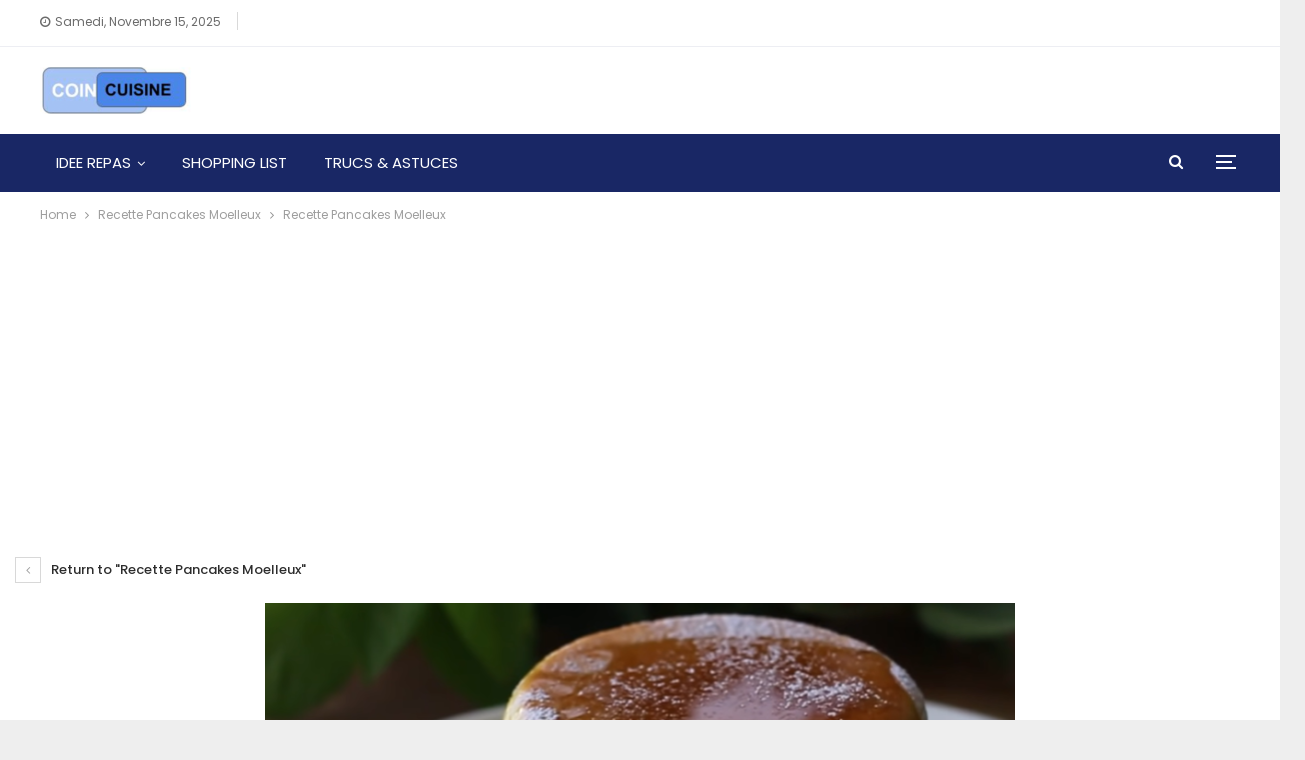

--- FILE ---
content_type: text/html; charset=UTF-8
request_url: https://coin-cuisine.net/recette-pancakes-moelleux/pancake-moelleux/
body_size: 12677
content:
<!DOCTYPE html>
<!--[if IE 8]><html class="ie ie8" lang="fr-FR"> <![endif]-->
<!--[if IE 9]><html class="ie ie9" lang="fr-FR"> <![endif]-->
<!--[if gt IE 9]><!--><html lang="fr-FR"> <!--<![endif]--><head><meta charset="UTF-8"><meta http-equiv="X-UA-Compatible" content="IE=edge"><meta name="viewport" content="width=device-width, initial-scale=1.0"><link rel="pingback" href="https://coin-cuisine.net/xmlrpc.php"/><meta name='robots' content='index, follow, max-image-preview:large, max-snippet:-1, max-video-preview:-1' /><style>img:is([sizes="auto" i], [sizes^="auto," i]) { contain-intrinsic-size: 3000px 1500px }</style><title>Recette Pancakes Moelleux : COIN CUISINE</title><link rel="canonical" href="https://coin-cuisine.net/recette-pancakes-moelleux/pancake-moelleux/" /><meta property="og:locale" content="fr_FR" /><meta property="og:type" content="article" /><meta property="og:title" content="Recette Pancakes Moelleux : COIN CUISINE" /><meta property="og:description" content="Recette Pancakes Moelleux" /><meta property="og:url" content="https://coin-cuisine.net/recette-pancakes-moelleux/pancake-moelleux/" /><meta property="og:site_name" content="COIN CUISINE" /><meta property="article:publisher" content="https://www.facebook.com/groups/227866354416562/" /><meta property="article:modified_time" content="2022-06-14T22:48:24+00:00" /><meta property="og:image" content="https://coin-cuisine.net/recette-pancakes-moelleux/pancake-moelleux" /><meta property="og:image:width" content="1051" /><meta property="og:image:height" content="467" /><meta property="og:image:type" content="image/png" /> <script type="application/ld+json" class="yoast-schema-graph">{"@context":"https://schema.org","@graph":[{"@type":"WebPage","@id":"https://coin-cuisine.net/recette-pancakes-moelleux/pancake-moelleux/","url":"https://coin-cuisine.net/recette-pancakes-moelleux/pancake-moelleux/","name":"Recette Pancakes Moelleux : COIN CUISINE","isPartOf":{"@id":"https://coin-cuisine.net/#website"},"primaryImageOfPage":{"@id":"https://coin-cuisine.net/recette-pancakes-moelleux/pancake-moelleux/#primaryimage"},"image":{"@id":"https://coin-cuisine.net/recette-pancakes-moelleux/pancake-moelleux/#primaryimage"},"thumbnailUrl":"https://coin-cuisine.net/wp-content/uploads/2018/06/pancake-moelleux.png","datePublished":"2022-06-14T22:48:05+00:00","dateModified":"2022-06-14T22:48:24+00:00","breadcrumb":{"@id":"https://coin-cuisine.net/recette-pancakes-moelleux/pancake-moelleux/#breadcrumb"},"inLanguage":"fr-FR","potentialAction":[{"@type":"ReadAction","target":["https://coin-cuisine.net/recette-pancakes-moelleux/pancake-moelleux/"]}]},{"@type":"ImageObject","inLanguage":"fr-FR","@id":"https://coin-cuisine.net/recette-pancakes-moelleux/pancake-moelleux/#primaryimage","url":"https://coin-cuisine.net/wp-content/uploads/2018/06/pancake-moelleux.png","contentUrl":"https://coin-cuisine.net/wp-content/uploads/2018/06/pancake-moelleux.png","width":1051,"height":467,"caption":"Recette Pancakes Moelleux"},{"@type":"BreadcrumbList","@id":"https://coin-cuisine.net/recette-pancakes-moelleux/pancake-moelleux/#breadcrumb","itemListElement":[{"@type":"ListItem","position":1,"name":"Accueil","item":"https://coin-cuisine.net/"},{"@type":"ListItem","position":2,"name":"Recette Pancakes Moelleux","item":"https://coin-cuisine.net/recette-pancakes-moelleux/"},{"@type":"ListItem","position":3,"name":"Recette Pancakes Moelleux"}]},{"@type":"WebSite","@id":"https://coin-cuisine.net/#website","url":"https://coin-cuisine.net/","name":"COIN CUISINE","description":"Pour tous ceux qui adorent cuisiner en famille des recettes faciles et rapides. Coin Cuisine propose  des recettes pour  tous","publisher":{"@id":"https://coin-cuisine.net/#/schema/person/79a0e8098a38ec3b2160289a98a0fdee"},"potentialAction":[{"@type":"SearchAction","target":{"@type":"EntryPoint","urlTemplate":"https://coin-cuisine.net/?s={search_term_string}"},"query-input":{"@type":"PropertyValueSpecification","valueRequired":true,"valueName":"search_term_string"}}],"inLanguage":"fr-FR"},{"@type":["Person","Organization"],"@id":"https://coin-cuisine.net/#/schema/person/79a0e8098a38ec3b2160289a98a0fdee","name":"mourad","image":{"@type":"ImageObject","inLanguage":"fr-FR","@id":"https://coin-cuisine.net/#/schema/person/image/","url":"https://i1.wp.com/coin-cuisine.net/wp-content/uploads/2019/06/61276209_10157224968484153_7398853604343283712_n-1.jpg?fit=590%2C500&ssl=1","contentUrl":"https://i1.wp.com/coin-cuisine.net/wp-content/uploads/2019/06/61276209_10157224968484153_7398853604343283712_n-1.jpg?fit=590%2C500&ssl=1","width":590,"height":500,"caption":"mourad"},"logo":{"@id":"https://coin-cuisine.net/#/schema/person/image/"},"sameAs":["https://www.facebook.com/groups/227866354416562/","https://x.com/https://twitter.com/hayadossari"]}]}</script> <link rel='dns-prefetch' href='//secure.gravatar.com' /><link rel='dns-prefetch' href='//www.googletagmanager.com' /><link rel='dns-prefetch' href='//stats.wp.com' /><link rel='dns-prefetch' href='//fonts.googleapis.com' /><link rel='dns-prefetch' href='//v0.wordpress.com' /><link rel='dns-prefetch' href='//widgets.wp.com' /><link rel='dns-prefetch' href='//s0.wp.com' /><link rel='dns-prefetch' href='//0.gravatar.com' /><link rel='dns-prefetch' href='//1.gravatar.com' /><link rel='dns-prefetch' href='//2.gravatar.com' /><link rel='dns-prefetch' href='//jetpack.wordpress.com' /><link rel='dns-prefetch' href='//public-api.wordpress.com' /><link rel='preconnect' href='//c0.wp.com' /><link rel="alternate" type="application/rss+xml" title="COIN CUISINE &raquo; Flux" href="https://coin-cuisine.net/feed/" /><link rel="alternate" type="application/rss+xml" title="COIN CUISINE &raquo; Flux des commentaires" href="https://coin-cuisine.net/comments/feed/" />
<script id="cuisi-ready" src="[data-uri]" defer></script> <link rel='stylesheet' id='wp-block-library-css' href='https://c0.wp.com/c/6.8.3/wp-includes/css/dist/block-library/style.min.css' type='text/css' media='all' /><style id='classic-theme-styles-inline-css' type='text/css'>/*! This file is auto-generated */
.wp-block-button__link{color:#fff;background-color:#32373c;border-radius:9999px;box-shadow:none;text-decoration:none;padding:calc(.667em + 2px) calc(1.333em + 2px);font-size:1.125em}.wp-block-file__button{background:#32373c;color:#fff;text-decoration:none}</style><link rel='stylesheet' id='mediaelement-css' href='https://c0.wp.com/c/6.8.3/wp-includes/js/mediaelement/mediaelementplayer-legacy.min.css' type='text/css' media='all' /><link rel='stylesheet' id='wp-mediaelement-css' href='https://c0.wp.com/c/6.8.3/wp-includes/js/mediaelement/wp-mediaelement.min.css' type='text/css' media='all' /><style id='jetpack-sharing-buttons-style-inline-css' type='text/css'>.jetpack-sharing-buttons__services-list{display:flex;flex-direction:row;flex-wrap:wrap;gap:0;list-style-type:none;margin:5px;padding:0}.jetpack-sharing-buttons__services-list.has-small-icon-size{font-size:12px}.jetpack-sharing-buttons__services-list.has-normal-icon-size{font-size:16px}.jetpack-sharing-buttons__services-list.has-large-icon-size{font-size:24px}.jetpack-sharing-buttons__services-list.has-huge-icon-size{font-size:36px}@media print{.jetpack-sharing-buttons__services-list{display:none!important}}.editor-styles-wrapper .wp-block-jetpack-sharing-buttons{gap:0;padding-inline-start:0}ul.jetpack-sharing-buttons__services-list.has-background{padding:1.25em 2.375em}</style><style id='global-styles-inline-css' type='text/css'>:root{--wp--preset--aspect-ratio--square: 1;--wp--preset--aspect-ratio--4-3: 4/3;--wp--preset--aspect-ratio--3-4: 3/4;--wp--preset--aspect-ratio--3-2: 3/2;--wp--preset--aspect-ratio--2-3: 2/3;--wp--preset--aspect-ratio--16-9: 16/9;--wp--preset--aspect-ratio--9-16: 9/16;--wp--preset--color--black: #000000;--wp--preset--color--cyan-bluish-gray: #abb8c3;--wp--preset--color--white: #ffffff;--wp--preset--color--pale-pink: #f78da7;--wp--preset--color--vivid-red: #cf2e2e;--wp--preset--color--luminous-vivid-orange: #ff6900;--wp--preset--color--luminous-vivid-amber: #fcb900;--wp--preset--color--light-green-cyan: #7bdcb5;--wp--preset--color--vivid-green-cyan: #00d084;--wp--preset--color--pale-cyan-blue: #8ed1fc;--wp--preset--color--vivid-cyan-blue: #0693e3;--wp--preset--color--vivid-purple: #9b51e0;--wp--preset--gradient--vivid-cyan-blue-to-vivid-purple: linear-gradient(135deg,rgba(6,147,227,1) 0%,rgb(155,81,224) 100%);--wp--preset--gradient--light-green-cyan-to-vivid-green-cyan: linear-gradient(135deg,rgb(122,220,180) 0%,rgb(0,208,130) 100%);--wp--preset--gradient--luminous-vivid-amber-to-luminous-vivid-orange: linear-gradient(135deg,rgba(252,185,0,1) 0%,rgba(255,105,0,1) 100%);--wp--preset--gradient--luminous-vivid-orange-to-vivid-red: linear-gradient(135deg,rgba(255,105,0,1) 0%,rgb(207,46,46) 100%);--wp--preset--gradient--very-light-gray-to-cyan-bluish-gray: linear-gradient(135deg,rgb(238,238,238) 0%,rgb(169,184,195) 100%);--wp--preset--gradient--cool-to-warm-spectrum: linear-gradient(135deg,rgb(74,234,220) 0%,rgb(151,120,209) 20%,rgb(207,42,186) 40%,rgb(238,44,130) 60%,rgb(251,105,98) 80%,rgb(254,248,76) 100%);--wp--preset--gradient--blush-light-purple: linear-gradient(135deg,rgb(255,206,236) 0%,rgb(152,150,240) 100%);--wp--preset--gradient--blush-bordeaux: linear-gradient(135deg,rgb(254,205,165) 0%,rgb(254,45,45) 50%,rgb(107,0,62) 100%);--wp--preset--gradient--luminous-dusk: linear-gradient(135deg,rgb(255,203,112) 0%,rgb(199,81,192) 50%,rgb(65,88,208) 100%);--wp--preset--gradient--pale-ocean: linear-gradient(135deg,rgb(255,245,203) 0%,rgb(182,227,212) 50%,rgb(51,167,181) 100%);--wp--preset--gradient--electric-grass: linear-gradient(135deg,rgb(202,248,128) 0%,rgb(113,206,126) 100%);--wp--preset--gradient--midnight: linear-gradient(135deg,rgb(2,3,129) 0%,rgb(40,116,252) 100%);--wp--preset--font-size--small: 13px;--wp--preset--font-size--medium: 20px;--wp--preset--font-size--large: 36px;--wp--preset--font-size--x-large: 42px;--wp--preset--spacing--20: 0.44rem;--wp--preset--spacing--30: 0.67rem;--wp--preset--spacing--40: 1rem;--wp--preset--spacing--50: 1.5rem;--wp--preset--spacing--60: 2.25rem;--wp--preset--spacing--70: 3.38rem;--wp--preset--spacing--80: 5.06rem;--wp--preset--shadow--natural: 6px 6px 9px rgba(0, 0, 0, 0.2);--wp--preset--shadow--deep: 12px 12px 50px rgba(0, 0, 0, 0.4);--wp--preset--shadow--sharp: 6px 6px 0px rgba(0, 0, 0, 0.2);--wp--preset--shadow--outlined: 6px 6px 0px -3px rgba(255, 255, 255, 1), 6px 6px rgba(0, 0, 0, 1);--wp--preset--shadow--crisp: 6px 6px 0px rgba(0, 0, 0, 1);}:where(.is-layout-flex){gap: 0.5em;}:where(.is-layout-grid){gap: 0.5em;}body .is-layout-flex{display: flex;}.is-layout-flex{flex-wrap: wrap;align-items: center;}.is-layout-flex > :is(*, div){margin: 0;}body .is-layout-grid{display: grid;}.is-layout-grid > :is(*, div){margin: 0;}:where(.wp-block-columns.is-layout-flex){gap: 2em;}:where(.wp-block-columns.is-layout-grid){gap: 2em;}:where(.wp-block-post-template.is-layout-flex){gap: 1.25em;}:where(.wp-block-post-template.is-layout-grid){gap: 1.25em;}.has-black-color{color: var(--wp--preset--color--black) !important;}.has-cyan-bluish-gray-color{color: var(--wp--preset--color--cyan-bluish-gray) !important;}.has-white-color{color: var(--wp--preset--color--white) !important;}.has-pale-pink-color{color: var(--wp--preset--color--pale-pink) !important;}.has-vivid-red-color{color: var(--wp--preset--color--vivid-red) !important;}.has-luminous-vivid-orange-color{color: var(--wp--preset--color--luminous-vivid-orange) !important;}.has-luminous-vivid-amber-color{color: var(--wp--preset--color--luminous-vivid-amber) !important;}.has-light-green-cyan-color{color: var(--wp--preset--color--light-green-cyan) !important;}.has-vivid-green-cyan-color{color: var(--wp--preset--color--vivid-green-cyan) !important;}.has-pale-cyan-blue-color{color: var(--wp--preset--color--pale-cyan-blue) !important;}.has-vivid-cyan-blue-color{color: var(--wp--preset--color--vivid-cyan-blue) !important;}.has-vivid-purple-color{color: var(--wp--preset--color--vivid-purple) !important;}.has-black-background-color{background-color: var(--wp--preset--color--black) !important;}.has-cyan-bluish-gray-background-color{background-color: var(--wp--preset--color--cyan-bluish-gray) !important;}.has-white-background-color{background-color: var(--wp--preset--color--white) !important;}.has-pale-pink-background-color{background-color: var(--wp--preset--color--pale-pink) !important;}.has-vivid-red-background-color{background-color: var(--wp--preset--color--vivid-red) !important;}.has-luminous-vivid-orange-background-color{background-color: var(--wp--preset--color--luminous-vivid-orange) !important;}.has-luminous-vivid-amber-background-color{background-color: var(--wp--preset--color--luminous-vivid-amber) !important;}.has-light-green-cyan-background-color{background-color: var(--wp--preset--color--light-green-cyan) !important;}.has-vivid-green-cyan-background-color{background-color: var(--wp--preset--color--vivid-green-cyan) !important;}.has-pale-cyan-blue-background-color{background-color: var(--wp--preset--color--pale-cyan-blue) !important;}.has-vivid-cyan-blue-background-color{background-color: var(--wp--preset--color--vivid-cyan-blue) !important;}.has-vivid-purple-background-color{background-color: var(--wp--preset--color--vivid-purple) !important;}.has-black-border-color{border-color: var(--wp--preset--color--black) !important;}.has-cyan-bluish-gray-border-color{border-color: var(--wp--preset--color--cyan-bluish-gray) !important;}.has-white-border-color{border-color: var(--wp--preset--color--white) !important;}.has-pale-pink-border-color{border-color: var(--wp--preset--color--pale-pink) !important;}.has-vivid-red-border-color{border-color: var(--wp--preset--color--vivid-red) !important;}.has-luminous-vivid-orange-border-color{border-color: var(--wp--preset--color--luminous-vivid-orange) !important;}.has-luminous-vivid-amber-border-color{border-color: var(--wp--preset--color--luminous-vivid-amber) !important;}.has-light-green-cyan-border-color{border-color: var(--wp--preset--color--light-green-cyan) !important;}.has-vivid-green-cyan-border-color{border-color: var(--wp--preset--color--vivid-green-cyan) !important;}.has-pale-cyan-blue-border-color{border-color: var(--wp--preset--color--pale-cyan-blue) !important;}.has-vivid-cyan-blue-border-color{border-color: var(--wp--preset--color--vivid-cyan-blue) !important;}.has-vivid-purple-border-color{border-color: var(--wp--preset--color--vivid-purple) !important;}.has-vivid-cyan-blue-to-vivid-purple-gradient-background{background: var(--wp--preset--gradient--vivid-cyan-blue-to-vivid-purple) !important;}.has-light-green-cyan-to-vivid-green-cyan-gradient-background{background: var(--wp--preset--gradient--light-green-cyan-to-vivid-green-cyan) !important;}.has-luminous-vivid-amber-to-luminous-vivid-orange-gradient-background{background: var(--wp--preset--gradient--luminous-vivid-amber-to-luminous-vivid-orange) !important;}.has-luminous-vivid-orange-to-vivid-red-gradient-background{background: var(--wp--preset--gradient--luminous-vivid-orange-to-vivid-red) !important;}.has-very-light-gray-to-cyan-bluish-gray-gradient-background{background: var(--wp--preset--gradient--very-light-gray-to-cyan-bluish-gray) !important;}.has-cool-to-warm-spectrum-gradient-background{background: var(--wp--preset--gradient--cool-to-warm-spectrum) !important;}.has-blush-light-purple-gradient-background{background: var(--wp--preset--gradient--blush-light-purple) !important;}.has-blush-bordeaux-gradient-background{background: var(--wp--preset--gradient--blush-bordeaux) !important;}.has-luminous-dusk-gradient-background{background: var(--wp--preset--gradient--luminous-dusk) !important;}.has-pale-ocean-gradient-background{background: var(--wp--preset--gradient--pale-ocean) !important;}.has-electric-grass-gradient-background{background: var(--wp--preset--gradient--electric-grass) !important;}.has-midnight-gradient-background{background: var(--wp--preset--gradient--midnight) !important;}.has-small-font-size{font-size: var(--wp--preset--font-size--small) !important;}.has-medium-font-size{font-size: var(--wp--preset--font-size--medium) !important;}.has-large-font-size{font-size: var(--wp--preset--font-size--large) !important;}.has-x-large-font-size{font-size: var(--wp--preset--font-size--x-large) !important;}
:where(.wp-block-post-template.is-layout-flex){gap: 1.25em;}:where(.wp-block-post-template.is-layout-grid){gap: 1.25em;}
:where(.wp-block-columns.is-layout-flex){gap: 2em;}:where(.wp-block-columns.is-layout-grid){gap: 2em;}
:root :where(.wp-block-pullquote){font-size: 1.5em;line-height: 1.6;}</style><link data-optimized="1" rel='stylesheet' id='yumprint-recipe-theme-layout-css' href='https://coin-cuisine.net/wp-content/litespeed/css/6b4670bd2800c518db3d170d2c684e8d.css?ver=84e8d' type='text/css' media='all' /><link rel='stylesheet' id='jetpack_likes-css' href='https://c0.wp.com/p/jetpack/15.2/modules/likes/style.css' type='text/css' media='all' /><link rel='stylesheet' id='better-framework-main-fonts-css' href='https://fonts.googleapis.com/css?family=Poppins:400,500,700,600%7COpen+Sans:400&#038;display=swap' type='text/css' media='all' /> <script type="text/javascript" src="https://c0.wp.com/c/6.8.3/wp-includes/js/jquery/jquery.min.js" id="jquery-core-js"></script> <script type="text/javascript" src="https://c0.wp.com/c/6.8.3/wp-includes/js/jquery/jquery-migrate.min.js" id="jquery-migrate-js" defer data-deferred="1"></script> <script data-optimized="1" type="text/javascript" src="https://coin-cuisine.net/wp-content/litespeed/js/a1c126ce0fe7032e144d70b93528f970.js?ver=8f970" id="yumprint-recipe-post-js" defer data-deferred="1"></script> <!--[if lt IE 9]> <script type="text/javascript" src="https://coin-cuisine.net/wp-content/themes/publisher/includes/libs/better-framework/assets/js/html5shiv.min.js" id="bf-html5shiv-js"></script> <![endif]-->
<!--[if lt IE 9]> <script type="text/javascript" src="https://coin-cuisine.net/wp-content/themes/publisher/includes/libs/better-framework/assets/js/respond.min.js" id="bf-respond-js"></script> <![endif]--> <script type="text/javascript" src="https://www.googletagmanager.com/gtag/js?id=GT-T5R8W9ZX" id="google_gtagjs-js" defer data-deferred="1"></script> <script type="text/javascript" id="google_gtagjs-js-after" src="[data-uri]" defer></script> <link rel="https://api.w.org/" href="https://coin-cuisine.net/wp-json/" /><link rel="alternate" title="JSON" type="application/json" href="https://coin-cuisine.net/wp-json/wp/v2/media/6376" /><link rel="EditURI" type="application/rsd+xml" title="RSD" href="https://coin-cuisine.net/xmlrpc.php?rsd" /><meta name="generator" content="WordPress 6.8.3" /><link rel='shortlink' href='https://wp.me/a9ke7S-1EQ' /><link rel="alternate" title="oEmbed (JSON)" type="application/json+oembed" href="https://coin-cuisine.net/wp-json/oembed/1.0/embed?url=https%3A%2F%2Fcoin-cuisine.net%2Frecette-pancakes-moelleux%2Fpancake-moelleux%2F" /><link rel="alternate" title="oEmbed (XML)" type="text/xml+oembed" href="https://coin-cuisine.net/wp-json/oembed/1.0/embed?url=https%3A%2F%2Fcoin-cuisine.net%2Frecette-pancakes-moelleux%2Fpancake-moelleux%2F&#038;format=xml" /><meta name="generator" content="Site Kit by Google 1.165.0" /><script type="text/javascript" src="[data-uri]" defer></script><!--[if lte IE 8]> <script type="text/javascript">window.yumprintRecipeDisabled = true;</script> <![endif]--><style type="text/css">@import url(https://fonts.googleapis.com/css?family=Arvo|Sanchez);    .blog-yumprint-recipe .blog-yumprint-recipe-title {
    	color: #8F0853;
    }
    .blog-yumprint-recipe .blog-yumprint-subheader, .blog-yumprint-recipe .blog-yumprint-infobar-section-title, .blog-yumprint-recipe .blog-yumprint-infobox-section-title, .blog-yumprint-nutrition-section-title {
        color: #8F0853;
    }
    .blog-yumprint-recipe .blog-yumprint-save, .blog-yumprint-recipe .blog-yumprint-header .blog-yumprint-save a {
    	background-color: #B5B690;
    	color: #ffffff !important;
    }
    .blog-yumprint-recipe .blog-yumprint-save:hover, .blog-yumprint-recipe .blog-yumprint-header .blog-yumprint-save:hover a {
    	background-color: #ced0a4;
    }
    .blog-yumprint-recipe .blog-yumprint-adapted-link, .blog-yumprint-nutrition-more, .blog-yumprint-report-error {
        color: #B5B690;
    }
    .blog-yumprint-recipe .blog-yumprint-infobar-section-data, .blog-yumprint-recipe .blog-yumprint-infobox-section-data, .blog-yumprint-recipe .blog-yumprint-adapted, .blog-yumprint-recipe .blog-yumprint-author, .blog-yumprint-recipe .blog-yumprint-serves, .blog-yumprint-nutrition-section-data {
        color: #3B3131;
    }
    .blog-yumprint-recipe .blog-yumprint-recipe-summary, .blog-yumprint-recipe .blog-yumprint-ingredient-item, .blog-yumprint-recipe .blog-yumprint-method-item, .blog-yumprint-recipe .blog-yumprint-note-item, .blog-yumprint-write-review, .blog-yumprint-nutrition-box {
        color: #3B3131;
    }
    .blog-yumprint-write-review:hover, .blog-yumprint-nutrition-more:hover, .blog-yumprint-recipe .blog-yumprint-adapted-link:hover {
        color: #ced0a4;
    }
    .blog-yumprint-recipe .blog-yumprint-nutrition-bar:hover .blog-yumprint-nutrition-section-title {
        color: #a90962;
    }
    .blog-yumprint-recipe .blog-yumprint-nutrition-bar:hover .blog-yumprint-nutrition-section-data {
        color: #554646;
    }

    .blog-yumprint-recipe .blog-yumprint-print {
    	background-color: #B5B690;
    	color: #ffffff;
    }
    .blog-yumprint-recipe .blog-yumprint-print:hover {
    	background-color: #ced0a4;
    }
    .blog-yumprint-recipe {
    	background-color: #F5EEDC;
    	border-color: #E3D6B3;
    	border-style: solid;
    	border-width: 1px;
    	border-radius: 0px;
    }
    .blog-yumprint-recipe .blog-yumprint-recipe-contents {
    	border-top-color: #E3D6B3;
    	border-top-width: 1px;
    	border-top-style: solid;
    }
    .blog-yumprint-recipe .blog-yumprint-info-bar, .blog-yumprint-recipe .blog-yumprint-nutrition-bar, .blog-yumprint-nutrition-border {
    	border-top-color: #E3D6B3;
    	border-top-width: 1px;
    	border-top-style: solid;
    }
    .blog-yumprint-nutrition-line, .blog-yumprint-nutrition-thick-line, .blog-yumprint-nutrition-very-thick-line {
    	border-top-color: #E3D6B3;
    }
    .blog-yumprint-recipe .blog-yumprint-info-box, .blog-yumprint-nutrition-box {
    	background-color: #FAF5E9;
    	border-color: #E3D6B3;
    	border-style: solid;
    	border-width: 1px;
    	border-radius: 0px;
    }
    .blog-yumprint-recipe .blog-yumprint-recipe-title {
		font-family: Arvo, Helvetica Neue, Helvetica, Tahoma, Sans Serif, Sans;
		font-size: 22px;
		font-weight: normal;
		font-style: normal;
		text-transform: none;
		text-decoration: none;
    }
    .blog-yumprint-recipe .blog-yumprint-subheader {
		font-family: Arvo, Helvetica Neue, Helvetica, Tahoma, Sans Serif, Sans;
		font-size: 18px;
		font-weight: normal;
		font-style: normal;
		text-transform: none;
		text-decoration: none;
    }
    .blog-yumprint-recipe .blog-yumprint-recipe-summary, .blog-yumprint-recipe .blog-yumprint-ingredients, .blog-yumprint-recipe .blog-yumprint-methods, .blog-yumprint-recipe .blog-yumprint-notes, .blog-yumprint-write-review, .blog-yumprint-nutrition-box {
		font-family: Sanchez, Helvetica Neue, Helvetica, Tahoma, Sans Serif, Sans;
		font-size: 14px;
		font-weight: normal;
		font-style: normal;
		text-transform: none;
		text-decoration: none;
    }
    .blog-yumprint-recipe .blog-yumprint-info-bar, .blog-yumprint-recipe .blog-yumprint-info-box, .blog-yumprint-recipe .blog-yumprint-adapted, .blog-yumprint-recipe .blog-yumprint-author, .blog-yumprint-recipe .blog-yumprint-serves, .blog-yumprint-recipe .blog-yumprint-infobar-section-title, .blog-yumprint-recipe .blog-yumprint-infobox-section-title,.blog-yumprint-recipe .blog-yumprint-nutrition-bar, .blog-yumprint-nutrition-section-title, .blog-yumprint-nutrition-more {
		font-family: Sanchez, Helvetica Neue, Helvetica, Tahoma, Sans Serif, Sans;
		font-size: 14px;
		font-weight: normal;
		font-style: normal;
		text-transform: none;
		text-decoration: none;
    }
    .blog-yumprint-recipe .blog-yumprint-action {
		font-family: Sanchez, Helvetica Neue, Helvetica, Tahoma, Sans Serif, Sans;
		font-size: 13px;
		font-weight: normal;
		font-style: normal;
		text-transform: none;
		text-decoration: none;
    }    .blog-yumprint-header {
        width: 100% !important;
    }</style><style>img#wpstats{display:none}</style><meta name="google-adsense-platform-account" content="ca-host-pub-2644536267352236"><meta name="google-adsense-platform-domain" content="sitekit.withgoogle.com">
<style type="text/css">.recentcomments a{display:inline !important;padding:0 !important;margin:0 !important;}</style><meta name="generator" content="Powered by WPBakery Page Builder - drag and drop page builder for WordPress."/> <script type="application/ld+json">{
    "@context": "http://schema.org/",
    "@type": "Organization",
    "@id": "#organization",
    "logo": {
        "@type": "ImageObject",
        "url": "https://coin-cuisine.net/wp-content/uploads/2022/03/coin-cuisine1-4-e1647881131749.png"
    },
    "url": "https://coin-cuisine.net/",
    "name": "COIN CUISINE",
    "description": "Pour tous ceux qui adorent cuisiner en famille des recettes faciles et rapides. Coin Cuisine propose  des recettes pour  tous"
}</script> <script type="application/ld+json">{
    "@context": "http://schema.org/",
    "@type": "WebSite",
    "name": "COIN CUISINE",
    "alternateName": "Pour tous ceux qui adorent cuisiner en famille des recettes faciles et rapides. Coin Cuisine propose  des recettes pour  tous",
    "url": "https://coin-cuisine.net/"
}</script> <script type="application/ld+json">{
    "@context": "http://schema.org/",
    "@type": "ImageObject",
    "headline": "Recette Pancakes Moelleux",
    "description": "Recette Pancakes Moelleux",
    "datePublished": "2022-06-15",
    "dateModified": "2022-06-15",
    "author": {
        "@type": "Person",
        "@id": "#person-mourad",
        "name": "mourad"
    },
    "image": "https://coin-cuisine.net/wp-content/uploads/2018/06/pancake-moelleux.png",
    "interactionStatistic": [
        {
            "@type": "InteractionCounter",
            "interactionType": "http://schema.org/CommentAction",
            "userInteractionCount": "0"
        }
    ],
    "publisher": {
        "@id": "#organization"
    },
    "mainEntityOfPage": "https://coin-cuisine.net/recette-pancakes-moelleux/pancake-moelleux/"
}</script> <link data-optimized="1" rel='stylesheet' id='bf-minifed-css-1' href='https://coin-cuisine.net/wp-content/litespeed/css/8d54ad44adad23af8d489f454f830e15.css?ver=30e15' type='text/css' media='all' /><link data-optimized="1" rel='stylesheet' id='7.11.0-1758167592' href='https://coin-cuisine.net/wp-content/litespeed/css/06d5deae6bfbdfb3c1cfd462d3fe5657.css?ver=e5657' type='text/css' media='all' /> <script  async src="https://pagead2.googlesyndication.com/pagead/js/adsbygoogle.js?client=ca-pub-5167625199412651" crossorigin="anonymous"></script><link rel="icon" href="https://coin-cuisine.net/wp-content/uploads/2022/03/cropped-coin-cuisine1-4-e1647881131749-32x32.png" sizes="32x32" /><link rel="icon" href="https://coin-cuisine.net/wp-content/uploads/2022/03/cropped-coin-cuisine1-4-e1647881131749-192x192.png" sizes="192x192" /><link rel="apple-touch-icon" href="https://coin-cuisine.net/wp-content/uploads/2022/03/cropped-coin-cuisine1-4-e1647881131749-180x180.png" /><meta name="msapplication-TileImage" content="https://coin-cuisine.net/wp-content/uploads/2022/03/cropped-coin-cuisine1-4-e1647881131749-270x270.png" /><style type="text/css" id="wp-custom-css">.post-meta
 {
     display: none;
   }

.section-links {
     display: none;
   }

table {
  table-layout: fixed;
  width: 100%;
  border-collapse: collapse;
  border: 3px solid purple;
}

thead th:nth-child(1) {
  width: 30%;
}

thead th:nth-child(2) {
  width: 20%;
}

thead th:nth-child(3) {
  width: 15%;
}

thead th:nth-child(4) {
  width: 35%;
}

th, td {
  padding: 20px;
}</style><noscript><style>.wpb_animate_when_almost_visible { opacity: 1; }</style></noscript></head><body data-rsssl=1 class="attachment wp-singular attachment-template-default single single-attachment postid-6376 attachmentid-6376 attachment-png wp-theme-publisher bs-theme bs-publisher bs-publisher-brilliance active-light-box ltr close-rh page-layout-3-col page-layout-3-col-0 page-layout-no-sidebar boxed main-menu-sticky-smart main-menu-stretched  wpb-js-composer js-comp-ver-6.7.0 vc_responsive bs-ll-d aa-prefix-cuisi-" dir="ltr"><div class="off-canvas-overlay"></div><div class="off-canvas-container left skin-white"><div class="off-canvas-inner">
<span class="canvas-close"><i></i></span><div class="off-canvas-header"><div class="logo"><a href="https://coin-cuisine.net/">
<img src="https://coin-cuisine.net/wp-content/uploads/2021/09/images-1-1.png"
alt="COIN CUISINE">
</a></div><div class="site-name">COIN CUISINE</div><div class="site-description">Pour tous ceux qui adorent cuisiner en famille des recettes faciles et rapides. Coin Cuisine propose  des recettes pour  tous</div></div><div class="off-canvas-search"><form role="search" method="get" action="https://coin-cuisine.net">
<input type="text" name="s" value=""
placeholder="Search...">
<i class="fa fa-search"></i></form></div><div class="off-canvas-menu"><div class="off-canvas-menu-fallback"></div></div><div class="off_canvas_footer"><div class="off_canvas_footer-info entry-content"><p><br data-mce-bogus="1"></p></div></div></div></div><div class="main-wrap content-main-wrap"><header id="header" class="site-header header-style-2 full-width stretched" itemscope="itemscope" itemtype="https://schema.org/WPHeader"><section class="topbar topbar-style-1 hidden-xs hidden-xs"><div class="content-wrap"><div class="container"><div class="topbar-inner clearfix"><div class="section-links">
<a class="topbar-sign-in "
data-toggle="modal" data-target="#bsLoginModal">
<i class="fa fa-user-circle"></i> Sign in / Join							</a><div class="modal sign-in-modal fade" id="bsLoginModal" tabindex="-1" role="dialog"
style="display: none"><div class="modal-dialog" role="document"><div class="modal-content">
<span class="close-modal" data-dismiss="modal" aria-label="Close"><i
class="fa fa-close"></i></span><div class="modal-body"><div id="form_59105_" class="bs-shortcode bs-login-shortcode "><div class="bs-login bs-type-login-register"  style="display:none"><div class="bs-login-panel bs-login-sign-panel bs-current-login-panel"><form name="loginform"
action="https://coin-cuisine.net/wp-login.php" method="post"><div class="login-header">
<span class="login-icon fa fa-user-circle main-color"></span><p>Welcome, Login to your account.</p></div><div class="login-field login-username">
<input type="text" name="log" id="form_59105_user_login" class="input"
value="" size="20"
placeholder="Username or Email..." required/></div><div class="login-field login-password">
<input type="password" name="pwd" id="form_59105_user_pass"
class="input"
value="" size="20" placeholder="Password..."
required/></div><div class="login-field">
<a href="https://coin-cuisine.net/wp-login.php?action=lostpassword&redirect_to=https%3A%2F%2Fcoin-cuisine.net%2Frecette-pancakes-moelleux%2Fpancake-moelleux%2F"
class="go-reset-panel">Forget password?</a><span class="login-remember">
<input class="remember-checkbox" name="rememberme" type="checkbox"
id="form_59105_rememberme"
value="forever"  />
<label class="remember-label">Remember me</label>
</span></div><div class="login-field login-submit">
<input type="submit" name="wp-submit"
class="button-primary login-btn"
value="Log In"/>
<input type="hidden" name="redirect_to" value="https://coin-cuisine.net/recette-pancakes-moelleux/pancake-moelleux/"/></div><div class="login-field login-signup">
<span>No account? <a
href="https://coin-cuisine.net/wp-login.php?action=register">Sign Up</a></span></div></form></div><div class="bs-login-panel bs-login-reset-panel"><span class="go-login-panel"><i
class="fa fa-angle-left"></i> Sign in</span><div class="bs-login-reset-panel-inner"><div class="login-header">
<span class="login-icon fa fa-support"></span><p>Recover your password.</p><p>A password will be e-mailed to you.</p></div><form name="lostpasswordform" id="form_59105_lostpasswordform"
action="https://coin-cuisine.net/wp-login.php?action=lostpassword"
method="post"><div class="login-field reset-username">
<input type="text" name="user_login" class="input" value=""
placeholder="Username or Email..."
required/></div><div class="login-field reset-submit"><input type="hidden" name="redirect_to" value=""/>
<input type="submit" name="wp-submit" class="login-btn"
value="Send My Password"/></div></form></div></div></div></div></div></div></div></div></div><div class="section-menu"><div id="menu-top" class="menu top-menu-wrapper" role="navigation" itemscope="itemscope" itemtype="https://schema.org/SiteNavigationElement"><nav class="top-menu-container"><ul id="top-navigation" class="top-menu menu clearfix bsm-pure"><li id="topbar-date" class="menu-item menu-item-date">
<span
class="topbar-date">samedi, novembre 15, 2025</span></li></ul></nav></div></div></div></div></div></section><div class="header-inner"><div class="content-wrap"><div class="container"><div class="row"><div class="row-height"><div class="logo-col col-xs-12"><div class="col-inside"><div id="site-branding" class="site-branding"><p  id="site-title" class="logo h1 img-logo">
<a href="https://coin-cuisine.net/" itemprop="url" rel="home">
<img id="site-logo" src="https://coin-cuisine.net/wp-content/uploads/2022/03/coin-cuisine1-4-e1647881131749.png"
alt="COIN CUISINE"  /><span class="site-title">COIN CUISINE - Pour tous ceux qui adorent cuisiner en famille des recettes faciles et rapides. Coin Cuisine propose  des recettes pour  tous</span>
</a></p></div></div></div></div></div></div></div></div><div id="menu-main" class="menu main-menu-wrapper show-search-item show-off-canvas menu-actions-btn-width-2" role="navigation" itemscope="itemscope" itemtype="https://schema.org/SiteNavigationElement"><div class="main-menu-inner"><div class="content-wrap"><div class="container"><nav class="main-menu-container"><ul id="main-navigation" class="main-menu menu bsm-pure clearfix"><li id="menu-item-6410" class="menu-item menu-item-type-taxonomy menu-item-object-category menu-item-has-children menu-term-13 better-anim-fade menu-item-6410"><a href="https://coin-cuisine.net/category/idee-repas/">IDEE REPAS</a><ul class="sub-menu"><li id="menu-item-6413" class="menu-item menu-item-type-taxonomy menu-item-object-category menu-term-206 better-anim-fade menu-item-6413"><a href="https://coin-cuisine.net/category/idee-repas/recettes-crepes/">RECETTES CREPES</a></li><li id="menu-item-6416" class="menu-item menu-item-type-taxonomy menu-item-object-category menu-term-335 better-anim-fade menu-item-6416"><a href="https://coin-cuisine.net/category/recette-du-monde/">RECETTE DU MONDE</a></li><li id="menu-item-6417" class="menu-item menu-item-type-taxonomy menu-item-object-category menu-term-334 better-anim-fade menu-item-6417"><a href="https://coin-cuisine.net/category/recettes-sucrees/">RECETTES SUCRÉES</a></li><li id="menu-item-6412" class="menu-item menu-item-type-taxonomy menu-item-object-category menu-term-24 better-anim-fade menu-item-6412"><a href="https://coin-cuisine.net/category/idee-repas/recettes-bio/">RECETTES BIO</a></li><li id="menu-item-6411" class="menu-item menu-item-type-taxonomy menu-item-object-category menu-term-204 better-anim-fade menu-item-6411"><a href="https://coin-cuisine.net/category/idee-repas/gateaux/">GÂTEAUX</a></li><li id="menu-item-6414" class="menu-item menu-item-type-taxonomy menu-item-object-category menu-term-26 better-anim-fade menu-item-6414"><a href="https://coin-cuisine.net/category/idee-desserts/">IDEE DESSERTS</a></li><li id="menu-item-6415" class="menu-item menu-item-type-taxonomy menu-item-object-category menu-term-32 better-anim-fade menu-item-6415"><a href="https://coin-cuisine.net/category/salees/">SALÉES</a></li></ul></li><li id="menu-item-6427" class="menu-item menu-item-type-taxonomy menu-item-object-category menu-term-338 better-anim-fade menu-item-6427"><a href="https://coin-cuisine.net/category/shopping-list/">SHOPPING LIST</a></li><li id="menu-item-6428" class="menu-item menu-item-type-taxonomy menu-item-object-category menu-term-337 better-anim-fade menu-item-6428"><a href="https://coin-cuisine.net/category/trucs-astuces/">TRUCS &amp; ASTUCES</a></li></ul><div class="menu-action-buttons width-2"><div class="off-canvas-menu-icon-container off-icon-left"><div class="off-canvas-menu-icon"><div class="off-canvas-menu-icon-el"></div></div></div><div class="search-container close">
<span class="search-handler"><i class="fa fa-search"></i></span><div class="search-box clearfix"><form role="search" method="get" class="search-form clearfix" action="https://coin-cuisine.net">
<input type="search" class="search-field"
placeholder="Search..."
value="" name="s"
title="Search for:"
autocomplete="off">
<input type="submit" class="search-submit" value="Search"></form></div></div></div></nav></div></div></div></div></header><div class="rh-header clearfix light deferred-block-exclude"><div class="rh-container clearfix"><div class="menu-container close">
<span class="menu-handler"><span class="lines"></span></span></div><div class="logo-container rh-img-logo">
<a href="https://coin-cuisine.net/" itemprop="url" rel="home">
<img src="https://coin-cuisine.net/wp-content/uploads/2021/09/images-1-1.png"
alt="COIN CUISINE"  />				</a></div></div></div><nav role="navigation" aria-label="Breadcrumbs" class="bf-breadcrumb clearfix bc-top-style"><div class="container bf-breadcrumb-container"><ul class="bf-breadcrumb-items" itemscope itemtype="http://schema.org/BreadcrumbList"><meta name="numberOfItems" content="3" /><meta name="itemListOrder" content="Ascending" /><li itemprop="itemListElement" itemscope itemtype="http://schema.org/ListItem" class="bf-breadcrumb-item bf-breadcrumb-begin"><a itemprop="item" href="https://coin-cuisine.net" rel="home"><span itemprop="name">Home</span></a><meta itemprop="position" content="1" /></li><li itemprop="itemListElement" itemscope itemtype="http://schema.org/ListItem" class="bf-breadcrumb-item"><a itemprop="item" href="https://coin-cuisine.net/recette-pancakes-moelleux/" ><span itemprop="name">Recette Pancakes Moelleux</span></a><meta itemprop="position" content="2" /></li><li itemprop="itemListElement" itemscope itemtype="http://schema.org/ListItem" class="bf-breadcrumb-item bf-breadcrumb-end"><span itemprop="name">Recette Pancakes Moelleux</span><meta itemprop="item" content="https://coin-cuisine.net/recette-pancakes-moelleux/pancake-moelleux/"/><meta itemprop="position" content="3" /></li></ul></div></nav><div class="container adcontainer"><div class="bdihqnojs bdihqnojs-after-header bdihqnojs-pubadban bdihqnojs-show-desktop bdihqnojs-show-tablet-portrait bdihqnojs-show-tablet-landscape bdihqnojs-show-phone bdihqnojs-loc-header_after bdihqnojs-align-center bdihqnojs-column-1 bdihqnojs-clearfix no-bg-box-model"><div id="bdihqnojs-5565-1199958074" class="bdihqnojs-container bdihqnojs-type-code " itemscope="" itemtype="https://schema.org/WPAdBlock" data-adid="5565" data-type="code"><div id="bdihqnojs-5565-1199958074-place"></div><script src="//pagead2.googlesyndication.com/pagead/js/adsbygoogle.js"></script><script type="text/javascript">var betterads_screen_width = document.body.clientWidth;betterads_el = document.getElementById('bdihqnojs-5565-1199958074');             if (betterads_el.getBoundingClientRect().width) {     betterads_el_width_raw = betterads_el_width = betterads_el.getBoundingClientRect().width;    } else {     betterads_el_width_raw = betterads_el_width = betterads_el.offsetWidth;    }        var size = ["125", "125"];    if ( betterads_el_width >= 728 )      betterads_el_width = ["728", "90"];    else if ( betterads_el_width >= 468 )     betterads_el_width = ["468", "60"];    else if ( betterads_el_width >= 336 )     betterads_el_width = ["336", "280"];    else if ( betterads_el_width >= 300 )     betterads_el_width = ["300", "250"];    else if ( betterads_el_width >= 250 )     betterads_el_width = ["250", "250"];    else if ( betterads_el_width >= 200 )     betterads_el_width = ["200", "200"];    else if ( betterads_el_width >= 180 )     betterads_el_width = ["180", "150"]; if ( betterads_screen_width >= 1140 ) { document.getElementById('bdihqnojs-5565-1199958074-place').innerHTML = '<ins class="adsbygoogle" style="display:block;"  data-ad-client="ca-pub-5167625199412651"  data-ad-slot="2711095140"  data-full-width-responsive="true"  data-ad-format="auto" ></ins>';         (adsbygoogle = window.adsbygoogle || []).push({});}else if ( betterads_screen_width >= 1019  && betterads_screen_width < 1140 ) { document.getElementById('bdihqnojs-5565-1199958074-place').innerHTML = '<ins class="adsbygoogle" style="display:block;"  data-ad-client="ca-pub-5167625199412651"  data-ad-slot="2711095140"  data-full-width-responsive="true"  data-ad-format="auto" ></ins>';         (adsbygoogle = window.adsbygoogle || []).push({});}else if ( betterads_screen_width >= 768  && betterads_screen_width < 1019 ) { document.getElementById('bdihqnojs-5565-1199958074-place').innerHTML = '<ins class="adsbygoogle" style="display:block;"  data-ad-client="ca-pub-5167625199412651"  data-ad-slot="2711095140"  data-full-width-responsive="true"  data-ad-format="auto" ></ins>';         (adsbygoogle = window.adsbygoogle || []).push({});}else if ( betterads_screen_width < 768 ) { document.getElementById('bdihqnojs-5565-1199958074-place').innerHTML = '<ins class="adsbygoogle" style="display:block;"  data-ad-client="ca-pub-5167625199412651"  data-ad-slot="2711095140"  data-full-width-responsive="true"  data-ad-format="auto" ></ins>';         (adsbygoogle = window.adsbygoogle || []).push({});}</script></div></div></div><main id="content" class="content-container"><div class="layout-3-col layout-3-col-0 container layout-bc-before"><div class="main-section"><div class="content-column"><article id="post-6376" class="post-6376 attachment type-attachment status-inherit  single-attachment-content"><div class="return-to">
<a href="https://coin-cuisine.net/recette-pancakes-moelleux/" class="heading-typo"><i
class="fa fa-angle-left"></i> Return to &quot;Recette Pancakes Moelleux&quot;</a></div><div class="single-featured">
<a class="post-thumbnail" href="https://coin-cuisine.net/wp-content/uploads/2018/06/pancake-moelleux.png">
<img src="https://coin-cuisine.net/wp-content/uploads/2018/06/pancake-moelleux-750x430.png"
alt="Recette Pancakes Moelleux">
</a></div><header class="attachment-header"><h1 class="attachment-title">Recette Pancakes Moelleux</h1></header><div class="post-summary" itemprop="about"><p>Recette Pancakes Moelleux</p><div class="cuisi-pf" style="margin-top: 20px;margin-bottom: 20px;" id="cuisi-4244280846"><script async src="//pagead2.googlesyndication.com/pagead/js/adsbygoogle.js?client=ca-pub-5167625199412651" crossorigin="anonymous"></script><ins class="adsbygoogle" style="display:block;" data-ad-client="ca-pub-5167625199412651"
data-ad-slot="5669822515"
data-ad-format="auto"></ins> <script>(adsbygoogle = window.adsbygoogle || []).push({});</script> </div></div><div class="pagination bs-links-pagination clearfix" itemscope="itemscope" itemtype="https://schema.org/SiteNavigationElement/Pagination"><div
class="newer"><a href='https://coin-cuisine.net/recette-pancakes-moelleux/american-pancake/'>Next <i class="fa fa-angle-double-right"></i></a></div><div
class="older"><a href='https://coin-cuisine.net/recette-pancakes-moelleux/les-pancakes-moelleux-recouverts-de-sirops-derable-630x420/'><i class="fa fa-angle-double-left"></i> Previous</a></div></div><div class="parent-images clearfix"><ul class="listing listing-attachment-siblings columns-5"><li class="listing-item item-1794">
<a class="img-holder" itemprop="url" rel="bookmark"
href="https://coin-cuisine.net/recette-pancakes-moelleux/les-pancakes-moelleux-recouverts-de-sirops-derable-630x420/"
title="Recette Pancakes Moelleux" style="background-image: url(https://coin-cuisine.net/wp-content/uploads/2018/06/Les-pancakes-moelleux-recouverts-de-sirops-derable-630x420-150x150.jpg);">
<i class="fa fa-eye"></i></a></li><li class="listing-item listing-item-current item-6376"><div class="img-holder"
title="Recette Pancakes Moelleux" style="background-image: url(https://coin-cuisine.net/wp-content/uploads/2018/06/pancake-moelleux-150x150.png);">
<i class="fa fa-eye"></i></div></li><li class="listing-item item-6382">
<a class="img-holder" itemprop="url" rel="bookmark"
href="https://coin-cuisine.net/recette-pancakes-moelleux/american-pancake/"
title="Recette Pancakes Moelleux" style="background-image: url(https://coin-cuisine.net/wp-content/uploads/2018/06/american-pancake-150x150.png);">
<i class="fa fa-eye"></i></a></li><li class="listing-item item-6383">
<a class="img-holder" itemprop="url" rel="bookmark"
href="https://coin-cuisine.net/recette-pancakes-moelleux/pancake-for-2/"
title="Recette Pancakes Moelleux" style="background-image: url(https://coin-cuisine.net/wp-content/uploads/2018/06/pancake-for-2-150x150.png);">
<i class="fa fa-eye"></i></a></li><li class="listing-item item-6384">
<a class="img-holder" itemprop="url" rel="bookmark"
href="https://coin-cuisine.net/recette-pancakes-moelleux/fluffy-pancake/"
title="Recette Pancakes Moelleux" style="background-image: url(https://coin-cuisine.net/wp-content/uploads/2018/06/fluffy-pancake-150x150.png);">
<i class="fa fa-eye"></i></a></li><li class="listing-item item-6385">
<a class="img-holder" itemprop="url" rel="bookmark"
href="https://coin-cuisine.net/recette-pancakes-moelleux/pancake-baking/"
title="Recette Pancakes Moelleux" style="background-image: url(https://coin-cuisine.net/wp-content/uploads/2018/06/pancake-baking-150x150.png);">
<i class="fa fa-eye"></i></a></li><li class="listing-item item-6386">
<a class="img-holder" itemprop="url" rel="bookmark"
href="https://coin-cuisine.net/recette-pancakes-moelleux/pancake-without-milk/"
title="Recette Pancakes Moelleux" style="background-image: url(https://coin-cuisine.net/wp-content/uploads/2018/06/pancake-without-milk-150x150.png);">
<i class="fa fa-eye"></i></a></li></ul></div></article></div></div></div></main></div><footer id="site-footer" class="site-footer full-width"><div class="footer-widgets light-text"><div class="content-wrap"><div class="container"><div class="row"><div class="col-sm-4"><aside id="sidebar-footer-1" class="sidebar" role="complementary" aria-label="Footer - Column 1 Sidebar" itemscope="itemscope" itemtype="https://schema.org/WPSideBar"></aside></div><div class="col-sm-4"><aside id="sidebar-footer-2" class="sidebar" role="complementary" aria-label="Footer - Column 2 Sidebar" itemscope="itemscope" itemtype="https://schema.org/WPSideBar"></aside></div><div class="col-sm-4"><aside id="sidebar-footer-3" class="sidebar" role="complementary" aria-label="Footer - Column 3 Sidebar" itemscope="itemscope" itemtype="https://schema.org/WPSideBar"><div id="recent-comments-2" class=" h-ni w-t footer-widget footer-column-3 widget widget_recent_comments"><div class="section-heading sh-t5 sh-s1"><span class="h-text">commentaires</span></div><ul id="recentcomments"></ul></div></aside></div></div></div></div></div><div class="copy-footer"><div class="content-wrap"><div class="container"><div class="row footer-copy-row"><div class="copy-1 col-lg-6 col-md-6 col-sm-6 col-xs-12">
© 2025 - COIN CUISINE. All Rights Reserved.</div><div class="copy-2 col-lg-6 col-md-6 col-sm-6 col-xs-12"></div></div></div></div></div></footer>
<span class="back-top"><i class="fa fa-arrow-up"></i></span> <script type="speculationrules">{"prefetch":[{"source":"document","where":{"and":[{"href_matches":"\/*"},{"not":{"href_matches":["\/wp-*.php","\/wp-admin\/*","\/wp-content\/uploads\/*","\/wp-content\/*","\/wp-content\/plugins\/*","\/wp-content\/themes\/publisher\/*","\/*\\?(.+)"]}},{"not":{"selector_matches":"a[rel~=\"nofollow\"]"}},{"not":{"selector_matches":".no-prefetch, .no-prefetch a"}}]},"eagerness":"conservative"}]}</script> <script type="text/javascript" id="publisher-theme-pagination-js-extra" src="[data-uri]" defer></script> <script type="text/javascript" id="publisher-js-extra" src="[data-uri]" defer></script> <div class="rh-cover noscroll " >
<span class="rh-close"></span><div class="rh-panel rh-pm"><div class="rh-p-h">
<span class="user-login">
<span class="user-avatar user-avatar-icon"><i class="fa fa-user-circle"></i></span>
Sign in / Join						</span></div><div class="rh-p-b"><div class="rh-c-m clearfix"></div><form role="search" method="get" class="search-form" action="https://coin-cuisine.net">
<input type="search" class="search-field"
placeholder="Search..."
value="" name="s"
title="Search for:"
autocomplete="off">
<input type="submit" class="search-submit" value=""></form></div></div><div class="rh-panel rh-p-u"><div class="rh-p-h">
<span class="rh-back-menu"><i></i></span></div><div class="rh-p-b"><div id="form_88588_" class="bs-shortcode bs-login-shortcode "><div class="bs-login bs-type-login-register"  style="display:none"><div class="bs-login-panel bs-login-sign-panel bs-current-login-panel"><form name="loginform"
action="https://coin-cuisine.net/wp-login.php" method="post"><div class="login-header">
<span class="login-icon fa fa-user-circle main-color"></span><p>Welcome, Login to your account.</p></div><div class="login-field login-username">
<input type="text" name="log" id="form_88588_user_login" class="input"
value="" size="20"
placeholder="Username or Email..." required/></div><div class="login-field login-password">
<input type="password" name="pwd" id="form_88588_user_pass"
class="input"
value="" size="20" placeholder="Password..."
required/></div><div class="login-field">
<a href="https://coin-cuisine.net/wp-login.php?action=lostpassword&redirect_to=https%3A%2F%2Fcoin-cuisine.net%2Frecette-pancakes-moelleux%2Fpancake-moelleux%2F"
class="go-reset-panel">Forget password?</a><span class="login-remember">
<input class="remember-checkbox" name="rememberme" type="checkbox"
id="form_88588_rememberme"
value="forever"  />
<label class="remember-label">Remember me</label>
</span></div><div class="login-field login-submit">
<input type="submit" name="wp-submit"
class="button-primary login-btn"
value="Log In"/>
<input type="hidden" name="redirect_to" value="https://coin-cuisine.net/recette-pancakes-moelleux/pancake-moelleux/"/></div><div class="login-field login-signup">
<span>No account? <a
href="https://coin-cuisine.net/wp-login.php?action=register">Sign Up</a></span></div></form></div><div class="bs-login-panel bs-login-reset-panel"><span class="go-login-panel"><i
class="fa fa-angle-left"></i> Sign in</span><div class="bs-login-reset-panel-inner"><div class="login-header">
<span class="login-icon fa fa-support"></span><p>Recover your password.</p><p>A password will be e-mailed to you.</p></div><form name="lostpasswordform" id="form_88588_lostpasswordform"
action="https://coin-cuisine.net/wp-login.php?action=lostpassword"
method="post"><div class="login-field reset-username">
<input type="text" name="user_login" class="input" value=""
placeholder="Username or Email..."
required/></div><div class="login-field reset-submit"><input type="hidden" name="redirect_to" value=""/>
<input type="submit" name="wp-submit" class="login-btn"
value="Send My Password"/></div></form></div></div></div></div></div></div></div> <script type="text/javascript" id="better-post-views-cache-js-extra" src="[data-uri]" defer></script> <script data-optimized="1" type="text/javascript" src="https://coin-cuisine.net/wp-content/litespeed/js/31ca0eee5baa0d86e40ec38a80cc0079.js?ver=c0079" id="better-post-views-cache-js" defer data-deferred="1"></script> <script data-optimized="1" type="text/javascript" src="https://coin-cuisine.net/wp-content/litespeed/js/c0896c46d55f3d4f677af9ab9cef7248.js?ver=f7248" id="advanced-ads-find-adblocker-js" defer data-deferred="1"></script> <script type="text/javascript" id="jetpack-stats-js-before">/*  */
_stq = window._stq || [];
_stq.push([ "view", JSON.parse("{\"v\":\"ext\",\"blog\":\"137807888\",\"post\":\"6376\",\"tz\":\"1\",\"srv\":\"coin-cuisine.net\",\"j\":\"1:15.2\"}") ]);
_stq.push([ "clickTrackerInit", "137807888", "6376" ]);
/*  */</script> <script type="text/javascript" src="https://stats.wp.com/e-202546.js" id="jetpack-stats-js" defer="defer" data-wp-strategy="defer"></script> <script data-optimized="1" type="text/javascript" src="https://coin-cuisine.net/wp-content/litespeed/js/0be21bf028c63ed1557334b5e529a999.js?ver=9a999" id="better-advertising-js" defer data-deferred="1"></script> <script data-optimized="1" type="text/javascript" src="https://coin-cuisine.net/wp-content/litespeed/js/5c3dd50de42910df1537b0b5063b8c8f.js?ver=b8c8f" id="bs-booster-js" defer data-deferred="1"></script> <script src="[data-uri]" defer></script> <script src="[data-uri]" defer></script> </body></html>
<!-- Page optimized by LiteSpeed Cache @2025-11-15 02:30:43 -->

<!-- Page supported by LiteSpeed Cache 7.6.2 on 2025-11-15 02:30:43 -->

--- FILE ---
content_type: text/html; charset=UTF-8
request_url: https://coin-cuisine.net/wp-admin/admin-ajax.php
body_size: 6
content:
{"status":"succeed","html":"<i class=\"bf-icon  fa fa-eye\"><\/i> <b class=\"number\">39<\/b>"}

--- FILE ---
content_type: text/html; charset=utf-8
request_url: https://www.google.com/recaptcha/api2/aframe
body_size: 220
content:
<!DOCTYPE HTML><html><head><meta http-equiv="content-type" content="text/html; charset=UTF-8"></head><body><script nonce="sp7E6gtlWSSeg_WDYAbz8A">/** Anti-fraud and anti-abuse applications only. See google.com/recaptcha */ try{var clients={'sodar':'https://pagead2.googlesyndication.com/pagead/sodar?'};window.addEventListener("message",function(a){try{if(a.source===window.parent){var b=JSON.parse(a.data);var c=clients[b['id']];if(c){var d=document.createElement('img');d.src=c+b['params']+'&rc='+(localStorage.getItem("rc::a")?sessionStorage.getItem("rc::b"):"");window.document.body.appendChild(d);sessionStorage.setItem("rc::e",parseInt(sessionStorage.getItem("rc::e")||0)+1);localStorage.setItem("rc::h",'1763170246197');}}}catch(b){}});window.parent.postMessage("_grecaptcha_ready", "*");}catch(b){}</script></body></html>

--- FILE ---
content_type: text/css
request_url: https://coin-cuisine.net/wp-content/litespeed/css/06d5deae6bfbdfb3c1cfd462d3fe5657.css?ver=e5657
body_size: 6477
content:
.bdihqnojs.bdihqnojs-before-header,.bdihqnojs.bdihqnojs-before-header:before{background-color:#d93}.bdihqnojs.bdihqnojs-before-header{padding-top:30px!important;padding-bottom:30px!important}.bdihqnojs.bdihqnojs-after-footer,.bdihqnojs.bdihqnojs-after-footer:after{background-color:#f8f8f8}.bdihqnojs.bdihqnojs-after-footer{padding-top:30px!important;padding-bottom:30px!important}:root{--publisher-site-width-2-col:1210px;--publisher-site-width-1-col:1210px;--publisher-site-width-2-col-content-col:72%;--publisher-site-width-2-col-primary-col:28%}@media(max-width:1300px){.page-layout-1-col .bs-sks,.page-layout-2-col .bs-sks{display:none!important}}:root{--publisher-site-width-3-col:1300px;--publisher-site-width-3-col-content-col:58%;--publisher-site-width-3-col-primary-col:25%;--publisher-site-width-3-col-secondary-col:17%}@media(max-width:1390px){.page-layout-3-col .bs-sks{display:none!important}}:root{--publisher-spacing:30}:root{--publisher-primary-color:#192765}.main-bg-color,.main-menu.menu .sub-menu li.current-menu-item:hover>a:hover,.main-menu.menu .better-custom-badge,.off-canvas-menu .menu .better-custom-badge,ul.sub-menu.bs-pretty-tabs-elements .mega-menu.mega-type-link .mega-links>li:hover>a,.widget.widget_nav_menu .menu .better-custom-badge,.widget.widget_nav_menu ul.menu li>a:hover,.widget.widget_nav_menu ul.menu li.current-menu-item>a,.rh-header .menu-container .resp-menu .better-custom-badge,.bs-popular-categories .bs-popular-term-item:hover .term-count,.widget.widget_tag_cloud .tagcloud a:hover,span.dropcap.dropcap-square,span.dropcap.dropcap-circle,.better-control-nav li a.better-active,.better-control-nav li:hover a,.main-menu.menu>li:hover>a:before,.main-menu.menu>li.current-menu-parent>a:before,.main-menu.menu>li.current-menu-item>a:before,.main-slider .better-control-nav li a.better-active,.main-slider .better-control-nav li:hover a,.site-footer.color-scheme-dark .footer-widgets .widget.widget_tag_cloud .tagcloud a:hover,.site-footer.color-scheme-dark .footer-widgets .widget.widget_nav_menu ul.menu li a:hover,.entry-terms.via a:hover,.entry-terms.source a:hover,.entry-terms.post-tags a:hover,.comment-respond #cancel-comment-reply-link,.better-newsticker .heading,.better-newsticker .control-nav span:hover,.listing-item-text-1:hover .term-badges.floated .term-badge a,.term-badges.floated a,.archive-title .term-badges span.term-badge a:hover,.post-tp-1-header .term-badges a:hover,.archive-title .term-badges a:hover,.listing-item-tb-2:hover .term-badges.floated .term-badge a,.btn-bs-pagination:hover,.btn-bs-pagination.hover,.btn-bs-pagination.bs-pagination-in-loading,.bs-slider-dots .bs-slider-active>.bts-bs-dots-btn,.listing-item-classic:hover a.read-more,.bs-loading>div,.pagination.bs-links-pagination a:hover,.footer-widgets .bs-popular-categories .bs-popular-term-item:hover .term-count,.footer-widgets .widget .better-control-nav li a:hover,.footer-widgets .widget .better-control-nav li a.better-active,.bs-slider-2-item .content-container a.read-more:hover,.bs-slider-3-item .content-container a.read-more:hover,.main-menu.menu .sub-menu li.current-menu-item:hover>a,.main-menu.menu .sub-menu>li:hover>a,.bs-slider-2-item .term-badges.floated .term-badge a,.bs-slider-3-item .term-badges.floated .term-badge a,.listing-item-blog:hover a.read-more,.back-top,.site-header .shop-cart-container .cart-handler .cart-count,.site-header .shop-cart-container .cart-box:after,.single-attachment-content .return-to:hover .fa,.topbar .topbar-date,.ajax-search-results:after,.better-gallery .gallery-title .prev:hover,.better-gallery .gallery-title .next:hover,.comments-template-multiple .nav-tabs .active a:after,.comments-template-multiple .active .comments-count,.off-canvas-inner:after,.more-stories:before,.bs-push-noti .bs-push-noti-wrapper-icon,.post-count-badge.pcb-t1.pcb-s1,.bs-fpe.bs-fpe-t2 thead,.post-tp-1-header .term-badges a,.entry-terms.post-tags .terms-label,.entry-terms.source .terms-label,.entry-terms.via .terms-label{background-color:#192765!important}.bs-theme button,.bs-theme .btn,.bs-theme html input[type="button"],.bs-theme input[type="reset"],.bs-theme input[type="submit"],.bs-theme input[type="button"],.bs-theme .btn:focus,.bs-theme .btn:hover,.bs-theme button:focus,.bs-theme button:hover,.bs-theme html input[type="button"]:focus,.bs-theme html input[type="button"]:hover,.bs-theme input[type="reset"]:focus,.bs-theme input[type="reset"]:hover,.bs-theme input[type="submit"]:focus,.bs-theme input[type="submit"]:hover,.bs-theme input[type="button"]:focus,.bs-theme input[type="button"]:hover,.single-post-share .social-item.social-item a{background-color:#192765}.main-color,.screen-reader-text:hover,.screen-reader-text:active,.screen-reader-text:focus,.widget.widget_nav_menu .menu .better-custom-badge,.widget.widget_recent_comments a:hover,.bs-popular-categories .bs-popular-term-item,.main-menu.menu .sub-menu li.current-menu-item>a,.bs-about .about-link a,.comment-list .comment-footer .comment-reply-link:hover,.comment-list li.bypostauthor>article>.comment-meta .comment-author a,.comment-list li.bypostauthor>article>.comment-meta .comment-author,.comment-list .comment-footer .comment-edit-link:hover,.comment-respond #cancel-comment-reply-link,span.dropcap.dropcap-square-outline,span.dropcap.dropcap-circle-outline,ul.bs-shortcode-list li:before,a:hover,.post-meta a:hover,.site-header .top-menu.menu>li:hover>a,.site-header .top-menu.menu .sub-menu>li:hover>a,.mega-menu.mega-type-link-list .mega-links>li>a:hover,.mega-menu.mega-type-link-list .mega-links>li:hover>a,.listing-item .post-footer .post-share:hover .share-handler,.listing-item-classic .title a:hover,.single-post-content>.post-author .pre-head a:hover,.single-post-content a,.single-page-simple-content a,.site-header .search-container:hover .search-handler,.site-header .shop-cart-container.open .cart-handler,.site-header .shop-cart-container.open:hover .cart-handler,.site-footer .copy-2 a:hover,.site-footer .copy-1 a:hover,ul.menu.footer-menu li>a:hover,.rh-header .menu-container .resp-menu li:hover>a,.listing-item-thumbnail:hover .title a,.listing-item-grid:hover .title a,.listing-item-blog:hover .title a,.listing-item-classic:hover .title a,.post-meta a:hover,.pagination.bs-numbered-pagination>span,.pagination.bs-numbered-pagination .wp-pagenavi a:hover,.pagination.bs-numbered-pagination .page-numbers:hover,.pagination.bs-numbered-pagination .wp-pagenavi .current,.pagination.bs-numbered-pagination .current,.listing-item-text-1:hover .title a,.listing-item-text-2:hover .title a,.listing-item-text-3:hover .title a,.listing-item-text-4:hover .title a,.bs-popular-categories .bs-popular-term-item:hover,.main-menu.menu>li:hover>a,.listing-mg-5-item:hover .title,.listing-item-tall:hover>.title,.bs-text a,.wpb_text_column a,.bf-breadcrumb .bf-breadcrumb-item a:hover span,.off-canvas-menu li.current-menu-item>a,.entry-content.off_canvas_footer-info a,.comment-list .comment-content em.needs-approve,.better-newsticker ul.news-list li a:hover{color:#192765}.footer-widgets .widget a:hover,.bs-listing-modern-grid-listing-5 .listing-mg-5-item:hover .title a:hover,.bs-listing-modern-grid-listing-5 .listing-mg-5-item:hover .title a,.tabbed-grid-posts .tabs-section .active a{color:#192765!important}.bs-theme textarea:focus,.bs-theme input[type="url"]:focus,.bs-theme input[type="search"]:focus,.bs-theme input[type="password"]:focus,.bs-theme input[type="email"]:focus,.bs-theme input[type="number"]:focus,.bs-theme input[type="week"]:focus,.bs-theme input[type="month"]:focus,.bs-theme input[type="time"]:focus,.bs-theme input[type="datetime-local"]:focus,.bs-theme input[type="date"]:focus,.bs-theme input[type="color"]:focus,.bs-theme input[type="text"]:focus,.widget.widget_nav_menu .menu .better-custom-badge:after,.better-gallery .fotorama__thumb-border,span.dropcap.dropcap-square-outline,span.dropcap.dropcap-circle-outline,.comment-respond textarea:focus,.archive-title .term-badges a:hover,.listing-item-text-2:hover .item-inner,.btn-bs-pagination:hover,.btn-bs-pagination.hover,.btn-bs-pagination.bs-pagination-in-loading,.bs-slider-2-item .content-container a.read-more,.bs-slider-3-item .content-container a.read-more,.pagination.bs-links-pagination a:hover,body.active-top-line,.entry-terms.post-tags .terms-label,.entry-terms.source .terms-label,.entry-terms.via .terms-label{border-color:#192765}.main-menu.menu .better-custom-badge:after,.off-canvas-menu .menu .better-custom-badge:after{border-top-color:#192765}.better-newsticker .heading:after{border-left-color:#192765}::selection{background:#192765}::-moz-selection{background:#192765}.term-badges.text-badges .term-badge a{color:#192765!important;background-color:transparent!important}.active-top-line .header-style-1.full-width .bs-pinning-block.pinned.main-menu-wrapper,.active-top-line .header-style-1.boxed .bs-pinning-block.pinned .main-menu-container,.active-top-line .header-style-2.full-width .bs-pinning-block.pinned.main-menu-wrapper,.active-top-line .header-style-2.boxed .bs-pinning-block.pinned .main-menu-container,.active-top-line .header-style-3.full-width .bs-pinning-block.pinned.main-menu-wrapper,.active-top-line .header-style-3.boxed .bs-pinning-block.pinned .main-menu-container,.active-top-line .header-style-4.full-width .bs-pinning-block.pinned.main-menu-wrapper,.active-top-line .header-style-4.boxed .bs-pinning-block.pinned .main-menu-container,.active-top-line .header-style-5.full-width .bspw-header-style-5 .bs-pinning-block.pinned,.active-top-line .header-style-5.boxed .bspw-header-style-5 .bs-pinning-block.pinned .header-inner,.active-top-line .header-style-6.full-width .bspw-header-style-6 .bs-pinning-block.pinned,.active-top-line .header-style-6.boxed .bspw-header-style-6 .bs-pinning-block.pinned .header-inner,.active-top-line .header-style-7.full-width .bs-pinning-block.pinned.main-menu-wrapper,.active-top-line .header-style-7.boxed .bs-pinning-block.pinned .main-menu-container,.active-top-line .header-style-8.full-width .bspw-header-style-8 .bs-pinning-block.pinned,.active-top-line .header-style-8.boxed .bspw-header-style-8 .bs-pinning-block.pinned .header-inner{border-top:3px solid #192765}.better-gcs-wrapper .gsc-result .gs-title *,.better-gcs-wrapper .gsc-result .gs-title:hover *,.better-gcs-wrapper .gsc-results .gsc-cursor-box .gsc-cursor-current-page,.better-gcs-wrapper .gsc-results .gsc-cursor-box .gsc-cursor-page:hover{color:#192765!important}.better-gcs-wrapper button.gsc-search-button-v2{background-color:#192765!important}.betterstudio-review .verdict .overall,.rating-bar span{background-color:#192765}.rating-stars span:before,.betterstudio-review .verdict .page-heading{color:#192765}.topbar .topbar-date.topbar-date{background-color:#ffffff!important}.topbar .topbar-date.topbar-date{color:#6b6b6b!important}.site-header .top-menu.menu>li>a,.topbar .topbar-sign-in{color:#6b6b6b}.site-header.full-width .topbar,.site-header.boxed .topbar .topbar-inner{background-color:#fff}.site-header.full-width .topbar,.site-header.boxed .topbar .topbar-inner{border-color:#edeef3}.topbar .better-social-counter.style-button .social-item .item-icon{color:#6b6b6b}.topbar .better-social-counter.style-button .social-item:hover .item-icon{color:#fff}.topbar .better-social-counter.style-button .social-item .item-icon{background:#f0f0f0}.topbar .better-social-counter.style-button .social-item:hover .item-icon{background:#192765}.site-header.boxed .main-menu-wrapper .main-menu-container,.site-header.full-width .main-menu-wrapper{border-top-color:#192765}.site-header.header-style-1.boxed .main-menu-wrapper .main-menu-container,.site-header.header-style-1.full-width .main-menu-wrapper,.site-header.header-style-1 .better-pinning-block.pinned.main-menu-wrapper .main-menu-container{border-bottom-color:#dedede!important}.site-header.header-style-2.boxed .main-menu-wrapper .main-menu-container,.site-header.header-style-2.full-width .main-menu-wrapper,.site-header.header-style-2 .better-pinning-block.pinned.main-menu-wrapper .main-menu-container{border-bottom-color:#192765!important}.site-header.header-style-3.boxed .main-menu-container,.site-header.full-width.header-style-3 .main-menu-wrapper{border-bottom-color:#dedede!important}.site-header.header-style-4.boxed .main-menu-container,.site-header.full-width.header-style-4 .main-menu-wrapper{border-bottom-color:#dedede!important}.site-header.header-style-5.boxed .header-inner,.site-header.header-style-5.full-width,.site-header.header-style-5.full-width>.bs-pinning-wrapper>.content-wrap.pinned{border-bottom-color:#dedede}.site-header.header-style-6.boxed .header-inner,.site-header.header-style-6.full-width,.site-header.header-style-6.full-width>.bs-pinning-wrapper>.content-wrap.pinned{border-bottom-color:#dedede}.site-header.header-style-7.boxed .main-menu-container,.site-header.full-width.header-style-7 .main-menu-wrapper{border-bottom-color:#dedede!important}.site-header.header-style-8.boxed .header-inner,.site-header.header-style-8.full-width,.site-header.header-style-8.full-width>.bs-pinning-wrapper>.content-wrap.pinned{border-bottom-color:#dedede}.site-header .shop-cart-container .cart-handler,.site-header .search-container .search-handler,.site-header .main-menu>li>a,.site-header .search-container .search-box .search-form .search-field{color:#fff}.site-header .off-canvas-menu-icon .off-canvas-menu-icon-el,.site-header .off-canvas-menu-icon .off-canvas-menu-icon-el:after,.site-header .off-canvas-menu-icon .off-canvas-menu-icon-el:before{background-color:#fff}.site-header .search-container .search-box .search-form .search-field::-webkit-input-placeholder{color:#fff}.site-header .search-container .search-box .search-form .search-field::-moz-placeholder{color:#fff}.site-header .search-container .search-box .search-form .search-field:-ms-input-placeholder{color:#fff}.site-header .search-container .search-box .search-form .search-field:-moz-placeholder{color:#fff}.site-header .shop-cart-container:hover .cart-handler,.site-header .search-container:hover .search-handler,.site-header .main-menu>li:hover>a,.site-header .main-menu>li>a:hover,.site-header .main-menu>li.current-menu-item>a{color:#fff}.main-menu.menu>li:hover>a:before,.main-menu.menu .sub-menu li.current-menu-item:hover>a,.main-menu.menu .sub-menu>li:hover>a{background-color:#fff}body .main-menu.menu .sub-menu li.current-menu-item:hover>a,body .main-menu.menu .sub-menu>li:hover>a{background-color:#fff}.site-header.boxed.header-style-1 .main-menu-wrapper .main-menu-container,.site-header.full-width.header-style-1 .main-menu-wrapper,.bspw-header-style-1.boxed>.bs-pinning-block.pinned.main-menu-wrapper .main-menu-container,.site-header.boxed.header-style-2 .main-menu-wrapper .main-menu-container,.site-header.full-width.header-style-2 .main-menu-wrapper,.bspw-header-style-2.boxed>.bs-pinning-block.pinned.main-menu-wrapper .main-menu-container,.site-header.boxed.header-style-3 .main-menu-wrapper .main-menu-container,.site-header.full-width.header-style-3 .main-menu-wrapper,.bspw-header-style-3.boxed>.bs-pinning-block.pinned.main-menu-wrapper .main-menu-container,.site-header.boxed.header-style-4 .main-menu-wrapper .main-menu-container,.site-header.full-width.header-style-4 .main-menu-wrapper,.bspw-header-style-4.boxed>.bs-pinning-block.pinned.main-menu-wrapper .main-menu-container,.site-header.header-style-5 .content-wrap>.bs-pinning-wrapper>.bs-pinning-block,.site-header.header-style-5.full-width .content-wrap.pinned,.site-header.boxed.header-style-7 .main-menu-wrapper .main-menu-container,.site-header.full-width.header-style-7 .main-menu-wrapper,.bspw-header-style-7.boxed>.bs-pinning-block.pinned.main-menu-wrapper .main-menu-container{background-color:#192765}.site-header.header-style-5 .header-inner,.site-header.header-style-5.full-width.stretched>.bspw-header-style-5>.content-wrap,.site-header.header-style-5.full-width.stretched>.content-wrap,.site-header.header-style-6 .header-inner,.site-header.header-style-6.full-width.stretched>.bspw-header-style-6>.content-wrap,.site-header.header-style-6.full-width.stretched>.content-wrap,.site-header.header-style-8 .header-inner,.site-header.header-style-8.full-width.stretched>.bspw-header-style-8>.content-wrap,.site-header.header-style-8.full-width.stretched>.content-wrap{background-color:#192765}.site-header.header-style-1,.site-header.header-style-2,.site-header.header-style-3,.site-header.header-style-4,.site-header.header-style-5.full-width,.site-header.header-style-5.boxed>.content-wrap>.container,.site-header.header-style-5 .bs-pinning-wrapper.bspw-header-style-5>.bs-pinning-block,.site-header.header-style-6.full-width,.site-header.header-style-6.boxed>.content-wrap>.container,.site-header.header-style-6 .bs-pinning-wrapper.bspw-header-style-6>.bs-pinning-block,.site-header.header-style-7,.site-header.header-style-8.full-width,.site-header.header-style-8.boxed>.content-wrap>.container,.site-header.header-style-8 .bs-pinning-wrapper.bspw-header-style-8>.bs-pinning-block{background-color:#fff}ul.menu.footer-menu li>a,.site-footer .copy-2 a,.site-footer .copy-2,.site-footer .copy-1 a,.site-footer .copy-1{color:#fff}.site-footer .footer-widgets,.footer-widgets .section-heading.sh-t4.sh-s5 .h-text:after{background-color:#1f2333!important}.site-footer .section-heading.sh-t4.sh-s5 .h-text:before{border-top-color:#1f2333!important}.site-footer .footer-widgets .section-heading.sh-t1 .h-text,.footer-widgets .section-heading.sh-t4.sh-s3 .h-text:after,.footer-widgets .section-heading.sh-t4.sh-s1 .h-text:after,.footer-widgets .section-heading.sh-t3.sh-s8>.h-text:last-child:first-child:after,.footer-widgets .section-heading.sh-t3.sh-s8>a:last-child:first-child>.h-text:after,.footer-widgets .section-heading.sh-t3.sh-s8>.main-link>.h-text:after,.footer-widgets .section-heading.sh-t3.sh-s8>.h-text:last-child:first-child:before,.footer-widgets .section-heading.sh-t3.sh-s8>a:last-child:first-child>.h-text:before,.footer-widgets .section-heading.sh-t3.sh-s8>.main-link>.h-text:before,.footer-widgets .section-heading.sh-t3.sh-s8.bs-pretty-tabs .bs-pretty-tabs-container .bs-pretty-tabs-more.other-link .h-text,.footer-widgets .section-heading.sh-t3.sh-s8>a>.h-text,.footer-widgets .section-heading.sh-t3.sh-s8>.h-text,.footer-widgets .section-heading.sh-t6.sh-s7>.main-link>.h-text:after,.footer-widgets .section-heading.sh-t6.sh-s7>a:last-child:first-child>.h-text:after,.footer-widgets .section-heading.sh-t6.sh-s7>.h-text:last-child:first-child:after,.footer-widgets .section-heading.sh-t6.sh-s6>.main-link>.h-text:after,.footer-widgets .section-heading.sh-t6.sh-s6>a:last-child:first-child>.h-text:after,.footer-widgets .section-heading.sh-t6.sh-s6>.h-text:last-child:first-child:after,.footer-widgets .section-heading.sh-t7.sh-s1>.main-link>.h-text,.footer-widgets .section-heading.sh-t7.sh-s1>a:last-child:first-child>.h-text,.footer-widgets .section-heading.sh-t7.sh-s1 .h-text{background-color:#1f2333}.footer-widgets .section-heading.sh-t6.sh-s4>.main-link>.h-text:after,.footer-widgets .section-heading.sh-t6.sh-s4>a:last-child:first-child>.h-text:after,.footer-widgets .section-heading.sh-t6.sh-s4>.h-text:last-child:first-child:after,.footer-widgets .section-heading.sh-t6.sh-s4>.main-link>.h-text:after,.footer-widgets .section-heading.sh-t6.sh-s4>a:last-child:first-child>.h-text:after,.footer-widgets .section-heading.sh-t6.sh-s4>.h-text:last-child:first-child:after,.footer-widgets .section-heading.sh-t6.sh-s4>.main-link>.h-text:before,.footer-widgets .section-heading.sh-t6.sh-s4>a:last-child:first-child>.h-text:before,.footer-widgets .section-heading.sh-t6.sh-s4>.h-text:last-child:first-child:before{border-left-color:#1f2333}.footer-widgets .section-heading.sh-t6.sh-s4>.main-link>.h-text:after,.footer-widgets .section-heading.sh-t6.sh-s4>a:last-child:first-child>.h-text:after,.footer-widgets .section-heading.sh-t6.sh-s4>.h-text:last-child:first-child:after,.footer-widgets .section-heading.sh-t6.sh-s4>.main-link>.h-text:after,.footer-widgets .section-heading.sh-t6.sh-s4>a:last-child:first-child>.h-text:after,.footer-widgets .section-heading.sh-t6.sh-s4>.h-text:last-child:first-child:after,.footer-widgets .section-heading.sh-t6.sh-s4>.main-link>.h-text:before,.footer-widgets .section-heading.sh-t6.sh-s4>a:last-child:first-child>.h-text:before,.footer-widgets .section-heading.sh-t6.sh-s4>.h-text:last-child:first-child:before{border-left-color:#1f2333}.footer-widgets .section-heading.sh-t6.sh-s7>.main-link>.h-text:before,.footer-widgets .section-heading.sh-t6.sh-s7>a:last-child:first-child>.h-text:before,.footer-widgets .section-heading.sh-t6.sh-s7>.h-text:last-child:first-child:before,.footer-widgets .section-heading.sh-t6.sh-s6>.main-link>.h-text:before,.footer-widgets .section-heading.sh-t6.sh-s6>a:last-child:first-child>.h-text:before,.footer-widgets .section-heading.sh-t6.sh-s6>.h-text:last-child:first-child:before,.footer-widgets .section-heading.sh-t6.sh-s5>.main-link>.h-text:before,.footer-widgets .section-heading.sh-t6.sh-s5>a:last-child:first-child>.h-text:before,.footer-widgets .section-heading.sh-t6.sh-s5>.h-text:last-child:first-child:before{border-top-color:#1f2333}.footer-widgets .section-heading.sh-t6.sh-s7>.main-link>.h-text:before,.footer-widgets .section-heading.sh-t6.sh-s7>a:last-child:first-child>.h-text:before,.footer-widgets .section-heading.sh-t6.sh-s7>.h-text:last-child:first-child:before{border-bottom-color:#1f2333}.ltr .footer-widgets .section-heading.sh-t6.sh-s8>.main-link>.h-text:after,.ltr .footer-widgets .section-heading.sh-t6.sh-s8>a:last-child:first-child>.h-text:after,.ltr .footer-widgets .section-heading.sh-t6.sh-s8>.h-text:last-child:first-child:after{border-right-color:#1f2333}.rtl .footer-widgets .section-heading.sh-t6.sh-s8>.main-link>.h-text:after,.rtl .footer-widgets .section-heading.sh-t6.sh-s8>a:last-child:first-child>.h-text:after,.rtl .footer-widgets .section-heading.sh-t6.sh-s8>.h-text:last-child:first-child:after{border-left-color:#1f2333}.site-footer:before{display:none}.copy-footer .content-wrap{overflow-x:auto}.site-footer .copy-footer .footer-menu-wrapper .footer-menu-container:before{display:none}.site-footer .copy-footer{background-color:#0c0e17}.site-footer .footer-social-icons{background-color:#fff}.site-footer,.footer-widgets .section-heading.sh-t4.sh-s5 .h-text:after{background-color:#0c0e17}.site-footer .section-heading.sh-t4.sh-s5 .h-text:before{border-top-color:#0c0e17}.section-heading.sh-t5>.main-link>.h-text:before,.section-heading.sh-t5>a:first-child:last-child>.h-text:before,.section-heading.sh-t5>.h-text:first-child:last-child:before{background-color:#111}.section-heading.sh-t5>.main-link>.h-text,.section-heading.sh-t5 a.active,.section-heading.sh-t5 .main-link:first-child:last-child .h-text,.section-heading.sh-t5>.h-text{color:#111}.section-heading.sh-t5 a:hover .h-text,.section-heading.sh-t5 a.active .h-text{color:#111111!important}.entry-content a.read-more,a.read-more,.listing-item-classic:hover a.read-more,.listing-item-blog:hover a.read-more{background-color:#192765!important}.bs-slider-2-item .content-container a.read-more,.bs-slider-3-item .content-container a.read-more{border-color:#192765}body.bs-theme,body.bs-theme .btn-bs-pagination,body.bs-theme .body-typo{font-family:'Poppins';font-weight:400;font-size:13px;text-align:inherit;text-transform:inherit;color:#7b7b7b}.post-meta,.post-meta a{font-family:'Poppins';font-weight:400;font-size:12px;text-transform:none;color:#a3a3a3}.listing-mg-item.listing-mg-5-item .post-meta.post-meta .views.views.views{font-family:'Poppins';font-weight:400!important;font-size:12px;text-transform:none;color:#a3a3a3!important}.post-meta .post-author{font-family:'Poppins';font-weight:500;font-size:12px;text-transform:capitalize}.term-badges .format-badge,.term-badges .term-badge,.main-menu .term-badges a{font-family:'Poppins';font-weight:500;font-size:11px;text-transform:uppercase;letter-spacing:.4px}.heading-typo,h1,h2,h3,h4,h5,h6,.h1,.h2,.h3,.h4,.h5,.h6,.heading-1,.heading-2,.heading-3,.heading-4,.heading-5,.heading-6,.header .site-branding .logo,.search-form input[type="submit"],.widget.widget_categories ul li,.widget.widget_archive ul li,.widget.widget_nav_menu ul.menu,.widget.widget_pages ul li,.widget.widget_recent_entries li a,.widget .tagcloud a,.widget.widget_calendar table caption,.widget.widget_rss li .rsswidget,.listing-widget .listing-item .title,button,html input[type="button"],input[type="reset"],input[type="submit"],input[type="button"],.pagination,.site-footer .footer-social-icons .better-social-counter.style-name .social-item,.section-heading .h-text,.entry-terms a,.single-container .post-share a,.comment-list .comment-meta .comment-author,.comments-wrap .comments-nav,.main-slider .content-container .read-more,a.read-more,.single-page-content>.post-share li,.single-container>.post-share li,.better-newsticker .heading,.better-newsticker ul.news-list li{font-family:'Poppins';font-weight:500;text-transform:inherit}h1,.h1,.heading-1{font-size:34px}h2,.h2,.heading-2{font-size:30px}h3,.h3,.heading-3{font-size:25px}h4,.h4,.heading-4{font-size:20px}h5,.h5,.heading-5{font-size:17px}h6,.h6,.heading-6{font-size:15px}.single-post-title{font-family:'Poppins';font-weight:700;text-transform:capitalize}.post-template-1 .single-post-title{font-size:24px}.post-tp-2-header .single-post-title{font-size:28px}.post-tp-3-header .single-post-title{font-size:26px}.post-tp-4-header .single-post-title{font-size:26px}.post-tp-5-header .single-post-title{font-size:26px}.post-template-6 .single-post-title{font-size:24px}.post-tp-7-header .single-post-title{font-size:24px}.post-template-8 .single-post-title{font-size:24px}.post-template-9 .single-post-title{font-size:24px}.post-template-10 .single-post-title,.ajax-post-content .single-post-title.single-post-title{font-size:24px}.post-tp-11-header .single-post-title{font-size:25px}.post-tp-12-header .single-post-title{font-size:22px}.post-template-13 .single-post-title{font-size:22px}.post-template-14 .single-post-title{font-size:24px}.post-subtitle{font-family:'Poppins';font-weight:500;font-size:18px;text-transform:inherit}.entry-content{font-family:-apple-system,BlinkMacSystemFont,"Segoe UI",Roboto,Oxygen,Oxygen-Sans,Ubuntu,Cantarell,"Helvetica Neue","Open Sans",sans-serif;font-weight:400;font-size:15px;text-align:inherit;text-transform:initial;color:#2c2f34}.post-summary{font-family:'Open Sans';font-weight:400;line-height:20px;font-size:13px;text-align:inherit;text-transform:initial;color:#888}.single-post-excerpt{font-family:-apple-system,BlinkMacSystemFont,"Segoe UI",Roboto,Oxygen,Oxygen-Sans,Ubuntu,Cantarell,"Helvetica Neue","Open Sans",sans-serif;font-weight:400;line-height:22px;font-size:15px;text-align:inherit;text-transform:initial}.site-header .site-branding .logo.text-logo{font-family:"Helvetica Neue",Helvetica,Arial,sans-serif;font-weight:700;font-size:30px;text-align:inherit;text-transform:uppercase}.main-menu li>a,.main-menu li,.off-canvas-menu>ul>li>a{font-family:'Poppins';font-weight:400;font-size:15px;text-align:inherit;text-transform:capitalize}.main-menu.menu .sub-menu>li>a,.main-menu.menu .sub-menu>li,.rh-header .menu-container .resp-menu li>a,.rh-header .menu-container .resp-menu li,.mega-menu.mega-type-link-list .mega-links li>a,ul.sub-menu.bs-pretty-tabs-elements .mega-menu.mega-type-link .mega-links>li>a,.off-canvas-menu li>a{font-family:'Poppins';font-weight:400;font-size:14px;text-align:inherit;text-transform:none}.top-menu.menu>li>a,.top-menu.menu>li>a:hover,.top-menu.menu>li,.topbar .topbar-sign-in{font-family:'Poppins';font-weight:400;font-size:12px;text-align:inherit;text-transform:capitalize}.top-menu.menu .sub-menu>li>a,.top-menu.menu .sub-menu>li{font-family:'Poppins';font-weight:400;font-size:12px;text-align:inherit;text-transform:none}.topbar .topbar-date{font-family:'Poppins';font-weight:400;font-size:12px;text-transform:capitalize}.archive-title .pre-title{font-family:'Poppins';font-weight:400;font-size:13px;text-align:inherit;text-transform:capitalize}.archive-title .page-heading{font-family:'Poppins';font-weight:500;font-size:32px;text-align:inherit;text-transform:capitalize;color:#383838}.listing-item .post-subtitle{font-family:'Poppins';font-weight:600;line-height:18px;text-align:inherit;text-transform:inherit;color:#565656}.listing-item-classic-1 .title{font-family:'Poppins';font-weight:600;line-height:27px;font-size:21px;text-align:inherit;text-transform:none;color:#161616}.listing-item-classic-1 .post-subtitle{font-size:17px}.listing-item-classic-2 .title{font-family:'Poppins';font-weight:600;line-height:27px;font-size:21px;text-align:inherit;text-transform:none;color:#161616}.listing-item-classic-2 .post-subtitle{font-size:17px}.listing-item-classic-3 .title{font-family:'Poppins';font-weight:600;line-height:26px;font-size:20px;text-align:inherit;text-transform:none;color:#161616}.listing-item-classic-3 .post-subtitle{font-size:17px}.listing-mg-1-item .content-container,.listing-mg-1-item .title{font-family:'Poppins';font-weight:600;font-size:22px;text-align:inherit;text-transform:capitalize;color:#fff}.listing-mg-1-item .post-subtitle{font-size:15px}.listing-mg-2-item .content-container,.listing-mg-2-item .title{font-family:'Poppins';font-weight:600;font-size:22px;text-align:inherit;text-transform:capitalize;color:#fff}.listing-mg-2-item .post-subtitle{font-size:15px}.listing-mg-3-item .content-container,.listing-mg-3-item .title{font-family:'Poppins';font-weight:600;font-size:18px;text-align:inherit;text-transform:capitalize;color:#fff}.listing-mg-4-item .content-container,.listing-mg-4-item .title{font-family:'Poppins';font-weight:600;font-size:18px;text-align:inherit;text-transform:capitalize}.listing-mg-4-item .post-subtitle{font-size:16px}.listing-mg-5-item-big .title{font-family:'Poppins';font-weight:600;font-size:22px;text-align:center;text-transform:capitalize}.listing-mg-5-item-small .title{font-family:'Poppins';font-weight:500;font-size:15px;text-align:center;text-transform:capitalize}.listing-mg-5-item .post-subtitle{font-size:15px}.listing-mg-6-item .content-container,.listing-mg-6-item .title{font-family:'Poppins';font-weight:600;font-size:21px;text-align:inherit;text-transform:capitalize;color:#fff}.listing-mg-6-item .post-subtitle{font-size:16px}.listing-mg-7-item .content-container,.listing-mg-7-item .title{font-family:'Poppins';font-weight:600;font-size:22px;text-align:inherit;text-transform:capitalize;color:#fff}.listing-mg-7-item .post-subtitle{font-size:15px}.listing-mg-8-item .content-container,.listing-mg-8-item .title{font-family:'Poppins';font-weight:600;font-size:22px;text-align:inherit;text-transform:capitalize;color:#fff}.listing-mg-8-item .post-subtitle{font-size:15px}.listing-mg-9-item .content-container,.listing-mg-9-item .title{font-family:'Poppins';font-weight:600;font-size:22px;text-align:inherit;text-transform:capitalize;color:#fff}.listing-mg-9-item .post-subtitle{font-size:15px}.listing-mg-10-item .content-container,.listing-mg-10-item .title{font-family:'Poppins';font-weight:600;font-size:24px;text-align:inherit;text-transform:capitalize;color:#fff}.listing-mg-10-item .post-subtitle{font-size:16px}.listing-item-grid-1 .title{font-family:'Poppins';font-weight:600;line-height:22px;font-size:17px;text-align:inherit;text-transform:none;color:#161616}.listing-item-grid-1 .post-subtitle{font-size:15px}.listing-item-grid-2 .title{font-family:'Poppins';font-weight:600;line-height:22px;font-size:17px;text-align:inherit;text-transform:none;color:#161616}.listing-item-grid-2 .post-subtitle{font-size:15px}.listing-item-tall-1 .title{font-family:'Poppins';font-weight:600;line-height:20px;font-size:16px;text-align:inherit;text-transform:none;color:#161616}.listing-item-tall-1 .post-subtitle{font-size:14px}.listing-item-tall-2 .title,.listing-item-tall-2 .title a{font-family:'Poppins';font-weight:600;line-height:20px;font-size:16px;text-align:center;text-transform:none;color:#161616}.listing-item-tall-2 .post-subtitle{font-size:14px}.bs-slider-1-item .title{font-family:'Poppins';font-weight:600;line-height:30px;font-size:26px;text-align:inherit;text-transform:none}.bs-slider-1-item .post-subtitle{font-size:15px}.bs-slider-2-item .title{font-family:'Poppins';font-weight:600;line-height:28px;font-size:21px;text-align:inherit;text-transform:none;color:#161616}.bs-slider-2-item .post-subtitle{font-size:15px}.bs-slider-3-item .title{font-family:'Poppins';font-weight:600;line-height:28px;font-size:21px;text-align:inherit;text-transform:none;color:#161616}.bs-slider-3-item .post-subtitle{font-size:15px}.bs-box-1 .box-title{font-family:'Poppins';font-weight:600;line-height:25px;font-size:18px;text-align:inherit;text-transform:none}.bs-box-2 .box-title{font-family:'Poppins';font-weight:600;line-height:18px;font-size:14px;text-align:inherit;text-transform:uppercase}.bs-box-3 .box-title{font-family:'Poppins';font-weight:600;line-height:20px;font-size:17px;text-align:inherit;text-transform:uppercase}.bs-box-4 .box-title{font-family:'Poppins';font-weight:600;line-height:20px;font-size:17px;text-align:inherit;text-transform:uppercase}.listing-item-blog-1>.item-inner>.title,.listing-item-blog-2>.item-inner>.title,.listing-item-blog-3>.item-inner>.title{font-family:'Poppins';font-weight:600;line-height:23px;font-size:18px;text-align:inherit;text-transform:none;color:#161616}.listing-item-blog-1>.item-inner>.post-subtitle,.listing-item-blog-2>.item-inner>.post-subtitle,.listing-item-blog-3>.item-inner>.post-subtitle{font-size:15px}.listing-item-blog-5>.item-inner>.title{font-family:'Poppins';font-weight:600;line-height:24px;font-size:18px;text-align:inherit;text-transform:none;color:#161616}.listing-item-blog-5 .post-subtitle{font-size:15px}.listing-item-tb-3 .title,.listing-item-tb-1 .title{font-family:'Poppins';font-weight:600;line-height:18px;font-size:13px;text-align:inherit;text-transform:none;color:#161616}.listing-item-tb-3 .post-subtitle,.listing-item-tb-1 .post-subtitle{font-size:13px}.listing-item-tb-2 .title{font-family:'Poppins';font-weight:600;line-height:17px;font-size:13px;text-align:inherit;text-transform:none;color:#161616}.listing-item-tb-2 .post-subtitle{font-size:13px}.listing-item-text-1 .title{font-family:'Poppins';font-weight:600;line-height:22px;font-size:15px;text-align:center;text-transform:capitalize;color:#161616}.listing-item-text-1 .post-subtitle{font-size:14px}.listing-item-text-2 .title{font-family:'Poppins';font-weight:600;line-height:19px;font-size:14px;text-align:inherit;text-transform:capitalize;color:#161616}.listing-item-text-2 .post-subtitle{font-size:14px}.listing-item-text-3 .title,.listing-item-text-4 .title{font-family:'Poppins';font-weight:600;line-height:20px;font-size:14px;text-align:inherit;text-transform:inherit;color:#161616}.listing-item-text-3 .post-subtitle,.listing-item-text-4 .post-subtitle{font-size:15px}.section-heading .h-text{font-family:'Poppins';font-weight:600;line-height:38px;font-size:18px;text-transform:uppercase}.site-footer .copy-footer .menu{font-family:'Poppins';font-weight:500;line-height:28px;font-size:14px;text-transform:capitalize;color:#fff}.site-footer .copy-footer .container{font-family:'Poppins';font-weight:400;line-height:18px;font-size:12px}.post-meta .views.rank-default,.single-post-share .post-share-btn.post-share-btn-views.rank-default{color:!important}.post-meta .views.rank-500,.single-post-share .post-share-btn.post-share-btn-views.rank-500{color:#edaa02!important}.post-meta .views.rank-1000,.single-post-share .post-share-btn.post-share-btn-views.rank-1000{color:#d88531!important}.post-meta .views.rank-2000,.single-post-share .post-share-btn.post-share-btn-views.rank-2000{color:#c44b2d!important}.post-meta .views.rank-3500,.single-post-share .post-share-btn.post-share-btn-views.rank-3500{color:#d40808!important}.post-meta .share.rank-50,.single-post-share .post-share-btn.rank-50{color:#edaa02!important}.post-meta .share.rank-100,.single-post-share .post-share-btn.rank-100{color:#d88531!important}.post-meta .share.rank-200,.single-post-share .post-share-btn.rank-200{color:#c44b2d!important}.post-meta .share.rank-300,.single-post-share .post-share-btn.rank-300{color:#d40808!important}#tag_cloud-3{background-color:#1e73be;padding:20px}#tag_cloud-3#tag_cloud-3 .section-heading.sh-t5 .bs-pretty-tabs-container .bs-pretty-tabs-elements,#tag_cloud-3#tag_cloud-3 .section-heading.sh-t7 .bs-pretty-tabs-container .bs-pretty-tabs-elements,#tag_cloud-3#tag_cloud-3 .section-heading.sh-t7>a>.h-text,#tag_cloud-3#tag_cloud-3 .section-heading.sh-t7>.h-text{background-color:#1e73be}#tag_cloud-3 .section-heading.sh-t5>.main-link>.h-text,#tag_cloud-3 .section-heading.sh-t5 a.active,#tag_cloud-3#tag_cloud-3 .section-heading.sh-t5 .main-link:first-child:last-child .h-text,#tag_cloud-3 .section-heading.sh-t5>.h-text{color:#0a0a0a}#tag_cloud-3 .section-heading.sh-t5 a:hover .h-text,#tag_cloud-3 .section-heading.sh-t5 a.active .h-text{color:#0a0a0a!important}#tag_cloud-3#tag_cloud-3 .listing-item:hover .title a,#tag_cloud-3#tag_cloud-3 .listing-item-text-1 .post-meta a:hover,#tag_cloud-3#tag_cloud-3 .listing-item-grid .post-meta a:hover,#tag_cloud-3#tag_cloud-3 .listing-item .rating-stars span:before{color:#0a0a0a!important}#tag_cloud-3#tag_cloud-3 .listing-item .rating-bar span,#tag_cloud-3#tag_cloud-3 .listing-item .post-count-badge.pcb-t1.pcb-s1,#tag_cloud-3#tag_cloud-3.better-newsticker .heading{background-color:#0a0a0a!important}#tag_cloud-3#tag_cloud-3.better-newsticker .heading:after{border-left-color:#0a0a0a!important}#tag_cloud-3 .bs-pagination .btn-bs-pagination:hover,#tag_cloud-3 .btn-bs-pagination.bs-pagination-in-loading{background-color:#0a0a0a!important;border-color:#0a0a0a!important;color:#fff!important}#tag_cloud-3 .listing-item-text-2:hover .item-inner{border-color:#0a0a0a!important}#tag_cloud-3#tag_cloud-3#tag_cloud-3#tag_cloud-3 .term-badges.floated .term-badge a,#tag_cloud-3#tag_cloud-3 .bs-pagination-wrapper .bs-loading>div{background-color:#0a0a0a!important;color:#fff!important}#tag_cloud-3 .section-heading.sh-t5>.main-link>.h-text,#tag_cloud-3 .section-heading.sh-t5 a.active,#tag_cloud-3#tag_cloud-3 .section-heading.sh-t5 .main-link:first-child:last-child .h-text,#tag_cloud-3 .section-heading.sh-t5>.h-text{color:rgb(129 215 66 / .08)}#tag_cloud-3 .section-heading.sh-t5 a:hover .h-text,#tag_cloud-3 .section-heading.sh-t5 a.active .h-text{color:rgb(129 215 66 / .08)!important}#tag_cloud-3#tag_cloud-3 .section-heading.sh-t5>.main-link>.h-text:before,#tag_cloud-3#tag_cloud-3 .section-heading.sh-t5>a:first-child:last-child>.h-text:before,#tag_cloud-3#tag_cloud-3 .section-heading.sh-t5>.h-text:first-child:last-child:before{background-color:rgb(129 215 66 / .08)}#tag_cloud-3#tag_cloud-3 .listing-item:hover .title a,#tag_cloud-3#tag_cloud-3 .listing-item-text-1 .post-meta a:hover,#tag_cloud-3#tag_cloud-3 .listing-item-grid .post-meta a:hover,#tag_cloud-3#tag_cloud-3 .listing-item .rating-stars span:before{color:rgb(129 215 66 / .08)!important}#tag_cloud-3#tag_cloud-3 .listing-item .rating-bar span,#tag_cloud-3#tag_cloud-3 .listing-item .post-count-badge.pcb-t1.pcb-s1,#tag_cloud-3#tag_cloud-3.better-newsticker .heading{background-color:rgb(129 215 66 / .08)!important}#tag_cloud-3#tag_cloud-3.better-newsticker .heading:after{border-left-color:rgb(129 215 66 / .08)!important}#tag_cloud-3 .bs-pagination .btn-bs-pagination:hover,#tag_cloud-3 .btn-bs-pagination.bs-pagination-in-loading{background-color:rgb(129 215 66 / .08)!important;border-color:rgb(129 215 66 / .08)!important;color:#fff!important}#tag_cloud-3 .listing-item-text-2:hover .item-inner{border-color:rgb(129 215 66 / .08)!important}#tag_cloud-3#tag_cloud-3#tag_cloud-3#tag_cloud-3 .term-badges.floated .term-badge a,#tag_cloud-3#tag_cloud-3 .bs-pagination-wrapper .bs-loading>div{background-color:rgb(129 215 66 / .08)!important;color:#fff!important}#recent-posts-4{background-color:#d33;padding:20px}#recent-posts-4#recent-posts-4 .section-heading.sh-t5 .bs-pretty-tabs-container .bs-pretty-tabs-elements,#recent-posts-4#recent-posts-4 .section-heading.sh-t7 .bs-pretty-tabs-container .bs-pretty-tabs-elements,#recent-posts-4#recent-posts-4 .section-heading.sh-t7>a>.h-text,#recent-posts-4#recent-posts-4 .section-heading.sh-t7>.h-text{background-color:#d33}#recent-posts-4 .section-heading.sh-t5>.main-link>.h-text,#recent-posts-4 .section-heading.sh-t5 a.active,#recent-posts-4#recent-posts-4 .section-heading.sh-t5 .main-link:first-child:last-child .h-text,#recent-posts-4 .section-heading.sh-t5>.h-text{color:#000}#recent-posts-4 .section-heading.sh-t5 a:hover .h-text,#recent-posts-4 .section-heading.sh-t5 a.active .h-text{color:#000000!important}#recent-posts-4#recent-posts-4 .listing-item:hover .title a,#recent-posts-4#recent-posts-4 .listing-item-text-1 .post-meta a:hover,#recent-posts-4#recent-posts-4 .listing-item-grid .post-meta a:hover,#recent-posts-4#recent-posts-4 .listing-item .rating-stars span:before{color:#000000!important}#recent-posts-4#recent-posts-4 .listing-item .rating-bar span,#recent-posts-4#recent-posts-4 .listing-item .post-count-badge.pcb-t1.pcb-s1,#recent-posts-4#recent-posts-4.better-newsticker .heading{background-color:#000000!important}#recent-posts-4#recent-posts-4.better-newsticker .heading:after{border-left-color:#000000!important}#recent-posts-4 .bs-pagination .btn-bs-pagination:hover,#recent-posts-4 .btn-bs-pagination.bs-pagination-in-loading{background-color:#000000!important;border-color:#000000!important;color:#fff!important}#recent-posts-4 .listing-item-text-2:hover .item-inner{border-color:#000000!important}#recent-posts-4#recent-posts-4#recent-posts-4#recent-posts-4 .term-badges.floated .term-badge a,#recent-posts-4#recent-posts-4 .bs-pagination-wrapper .bs-loading>div{background-color:#000000!important;color:#fff!important}#recent-posts-4 .section-heading.sh-t5>.main-link>.h-text,#recent-posts-4 .section-heading.sh-t5 a.active,#recent-posts-4#recent-posts-4 .section-heading.sh-t5 .main-link:first-child:last-child .h-text,#recent-posts-4 .section-heading.sh-t5>.h-text{color:rgb(221 153 51 / .08)}#recent-posts-4 .section-heading.sh-t5 a:hover .h-text,#recent-posts-4 .section-heading.sh-t5 a.active .h-text{color:rgb(221 153 51 / .08)!important}#recent-posts-4#recent-posts-4 .section-heading.sh-t5>.main-link>.h-text:before,#recent-posts-4#recent-posts-4 .section-heading.sh-t5>a:first-child:last-child>.h-text:before,#recent-posts-4#recent-posts-4 .section-heading.sh-t5>.h-text:first-child:last-child:before{background-color:rgb(221 153 51 / .08)}#recent-posts-4#recent-posts-4 .listing-item:hover .title a,#recent-posts-4#recent-posts-4 .listing-item-text-1 .post-meta a:hover,#recent-posts-4#recent-posts-4 .listing-item-grid .post-meta a:hover,#recent-posts-4#recent-posts-4 .listing-item .rating-stars span:before{color:rgb(221 153 51 / .08)!important}#recent-posts-4#recent-posts-4 .listing-item .rating-bar span,#recent-posts-4#recent-posts-4 .listing-item .post-count-badge.pcb-t1.pcb-s1,#recent-posts-4#recent-posts-4.better-newsticker .heading{background-color:rgb(221 153 51 / .08)!important}#recent-posts-4#recent-posts-4.better-newsticker .heading:after{border-left-color:rgb(221 153 51 / .08)!important}#recent-posts-4 .bs-pagination .btn-bs-pagination:hover,#recent-posts-4 .btn-bs-pagination.bs-pagination-in-loading{background-color:rgb(221 153 51 / .08)!important;border-color:rgb(221 153 51 / .08)!important;color:#fff!important}#recent-posts-4 .listing-item-text-2:hover .item-inner{border-color:rgb(221 153 51 / .08)!important}#recent-posts-4#recent-posts-4#recent-posts-4#recent-posts-4 .term-badges.floated .term-badge a,#recent-posts-4#recent-posts-4 .bs-pagination-wrapper .bs-loading>div{background-color:rgb(221 153 51 / .08)!important;color:#fff!important}.rtl .bdihqnojs .bdihqnojs-container{direction:ltr}.bdihqnojs-clearfix:after,.bdihqnojs-clearfix:before{content:"";display:table}.bdihqnojs-clearfix:after{clear:both}.bdihqnojs-clearfix{zoom:1}.bdihqnojs-caption{display:block;color:#bbb;font-size:12px;line-height:24px;margin:0!important;padding:0;text-align:center}.bdihqnojs-type-code br,.bdihqnojs:empty,.widget_bdihqnojs:empty{display:none}.bdihqnojs-container a{text-decoration:none!important}.bdihqnojs-type-dfp>div{display:inline-block}.mce-content-body .bdihqnojs{margin-bottom:0!important}.mce-content-body .bdihqnojs-hide-on-desktop,.mce-content-body .bdihqnojs-hide-on-phone,.mce-content-body .bdihqnojs-hide-on-tablet-landscape,.mce-content-body .bdihqnojs-hide-on-tablet-portrait{display:block!important}@media(min-width:992px) and (max-width:1199px){.bs-visible-md{display:block!important}}@media(max-width:991px){.bs-visible-sm{display:block!important}}@media(min-width:1200px){.bs-visible-lg{display:block!important}.bs-hidden-lg{display:none!important}}@media(max-width:991px){.bs-hidden-sm{display:none!important}}@media(min-width:992px) and (max-width:1199px){.bs-hidden-md{display:none!important}}@media(max-width:768px){.bs-hidden-sm,.bs-hidden-xs{display:none!important}}.bdihqnojs-post-top{margin-bottom:20px}.bdihqnojs-post-bottom{margin-top:20px;margin-bottom:0}.bdihqnojs-empty-note{background:#f7f7f7;padding:25px 20px;border:2px dashed #d2d2d2}.bdihqnojs-empty-note a{text-decoration:none;color:#888;font-size:16px}.bdihqnojs-empty-note a:hover{color:#0080ce;text-decoration:underline}.bdihqnojs.bdihqnojs-align-center{text-align:center}.bdihqnojs.bdihqnojs-align-right{text-align:right}.bdihqnojs.bdihqnojs-align-left{text-align:left}@media(min-width:1140px){.bdihqnojs-hide-on-desktop{display:none}}@media(min-width:1019px) and (max-width:1140px){.bdihqnojs-hide-on-tablet-landscape{display:none}}@media(min-width:768px) and (max-width:1018px){.bdihqnojs-hide-on-tablet-portrait{display:none}}.bdihqnojs.bdihqnojs-float-left{float:left;margin-right:30px}.bdihqnojs.bdihqnojs-float-center .bdihqnojs{text-align:center}.bdihqnojs.bdihqnojs-float-right{float:right;margin-left:30px}@media(max-width:767px){.bdihqnojs-hide-on-phone{display:none}.bdihqnojs.bdihqnojs-float-left,.bdihqnojs.bdihqnojs-float-right{float:none;margin-left:auto;margin-right:auto;text-align:center}}.bdihqnojs .bdihqnojs-container{box-sizing:border-box;margin-bottom:10px}.bdihqnojs .bdihqnojs-container:last-child{margin-bottom:0}.bdihqnojs .bdihqnojs-container embed,.bdihqnojs .bdihqnojs-container img,.bdihqnojs .bdihqnojs-container object{max-width:100%}.bdihqnojs .bdihqnojs-container.bdihqnojs-type-image .ad-caption{overflow:hidden;white-space:nowrap;text-overflow:ellipsis;display:inline-block;width:100%;font-size:12px}.bdihqnojs.bdihqnojs-column-2,.bdihqnojs.bdihqnojs-column-3{display:grid;column-gap:15px;grid-template-columns:1fr 1fr 1fr}.bdihqnojs.bdihqnojs-column-2{grid-template-columns:1fr 1fr}@media only screen and (max-width:780px){.bdihqnojs.bdihqnojs-column-3{grid-template-columns:1fr 1fr}}@media only screen and (max-width:600px){.bdihqnojs.bdihqnojs-column-2,.bdihqnojs.bdihqnojs-column-3{grid-template-columns:1fr}}.bdihqnojs-ll>ins{display:flex!important;align-items:center;justify-content:center;background:#f3f3f3;text-decoration:none!important}.bdihqnojs-ll>ins>span{max-width:50%}.bdihqnojs.bdihqnojs-align-center .bdihqnojs-ll>ins{float:none;margin-right:auto;margin-left:auto}.bdihqnojs.bdihqnojs-align-right .bdihqnojs-ll>ins{float:right}.bdihqnojs.bdihqnojs-align-left .bdihqnojs-ll>ins{float:left}.site-header .sidebar .bdihqnojs{padding:0 0 5px;margin:0}.site-header .sidebar .bdihqnojs:last-child{padding-bottom:0}.site-header .sidebar .bdihqnojs .bdihqnojs-container{margin-bottom:0}.site-header .sidebar .bdihqnojs .bdihqnojs-caption,.site-header .sidebar .bdihqnojs .bdihqnojs-empty-note{display:none}.site-header .bdihqnojs{margin-bottom:0}.site-header .bdihqnojs .bdihqnojs-caption{display:none!important}.mega-type-page-builder .bdihqnojs:last-child{margin-bottom:0}.site-header.header-stype-2 .sidebar .bdihqnojs{text-align:right}.site-header.header-stype-3 .sidebar .bdihqnojs{text-align:right}.widget .bdihqnojs{margin-bottom:0}.single-post-content .bdihqnojs{margin-bottom:12px}.bdihqnojs.bdihqnojs-after-related{margin-bottom:0;margin-top:35px}.bdihqnojs.bdihqnojs-after-header{margin-bottom:0}.bdihqnojs.bdihqnojs-after-header .bdihqnojs-caption{display:none}.bdihqnojs.bdihqnojs-after-header .bdihqnojs-container:first-child,.bdihqnojs.bdihqnojs-after-header.bdihqnojs-column-2 .bdihqnojs-container:nth-child(2),.bdihqnojs.bdihqnojs-after-header.bdihqnojs-column-3 .bdihqnojs-container:nth-child(2),.bdihqnojs.bdihqnojs-after-header.bdihqnojs-column-3 .bdihqnojs-container:nth-child(3){margin-top:20px}.bf-breadcrumb.bc-top-style+.adcontainer .bdihqnojs.bdihqnojs-after-header .bdihqnojs-container:first-child,.bf-breadcrumb.bc-top-style+.adcontainer .bdihqnojs.bdihqnojs-after-header.bdihqnojs-column-2 .bdihqnojs-container:nth-child(2),.bf-breadcrumb.bc-top-style+.adcontainer .bdihqnojs.bdihqnojs-after-header.bdihqnojs-column-3 .bdihqnojs-container:nth-child(2),.bf-breadcrumb.bc-top-style+.adcontainer .bdihqnojs.bdihqnojs-after-header.bdihqnojs-column-3 .bdihqnojs-container:nth-child(3){margin-top:10px}.bdihqnojs.bdihqnojs-after-header .bdihqnojs-container:last-child,.bdihqnojs.bdihqnojs-after-header.bdihqnojs-column-2 .bdihqnojs-container:nth-last-child(2),.bdihqnojs.bdihqnojs-after-header.bdihqnojs-column-3 .bdihqnojs-container:nth-last-child(2),.bdihqnojs.bdihqnojs-after-header.bdihqnojs-column-3 .bdihqnojs-container:nth-last-child(3){margin-bottom:-4px}.bdihqnojs.bdihqnojs-above-post-box{margin-bottom:15px}.bdihqnojs.bdihqnojs-above-post-box.bdihqnojs-above-post-box-tmargine{margin-top:20px}.bdihqnojs.bdihqnojs-above-post-box.bdihqnojs-above-post-box-tmargine2{margin-top:-15px;margin-bottom:27px}.bdihqnojs.bdihqnojs-above-post-box.bdihqnojs-above-post-box-tmargine2{margin-top:0}.bdihqnojs.bdihqnojs-between-thumbnail-title.bdihqnojs-between-thumbnail-title{margin-bottom:20px}.post-tp-12-header .bdihqnojs.bdihqnojs-between-thumbnail-title.bdihqnojs-between-thumbnail-title{margin-top:25px}.post-tp-15-header .bdihqnojs.bdihqnojs-between-thumbnail-title.bdihqnojs-between-thumbnail-title{margin-top:25px}.main-wrap>.container.adcontainer+.content-container{margin-top:20px}@media(min-width:1140px){.bdihqnojs.bdihqnojs-after-header.bdihqnojs-show-desktop+.content-wrap .entry-content>.vc_row.vc_row-has-fill:first-child{margin-top:0!important}.bdihqnojs.bdihqnojs-after-header.bdihqnojs-show-desktop~.post-header.post-tp-12-header,.bdihqnojs.bdihqnojs-after-header.bdihqnojs-show-desktop~.post-header.post-tp-2-header,.bdihqnojs.bdihqnojs-after-header.bdihqnojs-show-desktop~.post-header.post-tp-4-header,.bdihqnojs.bdihqnojs-after-header.bdihqnojs-show-desktop~.post-header.post-tp-7-header{margin-top:25px}}@media(min-width:1019px) and (max-width:1140px){.bdihqnojs.bdihqnojs-after-header.bdihqnojs-show-tablet-landscape+.content-wrap .entry-content>.vc_row.vc_row-has-fill:first-child{margin-top:0!important}.bdihqnojs.bdihqnojs-after-header.bdihqnojs-show-tablet-landscape~.post-header.post-tp-12-header,.bdihqnojs.bdihqnojs-after-header.bdihqnojs-show-tablet-landscape~.post-header.post-tp-2-header,.bdihqnojs.bdihqnojs-after-header.bdihqnojs-show-tablet-landscape~.post-header.post-tp-4-header,.bdihqnojs.bdihqnojs-after-header.bdihqnojs-show-tablet-landscape~.post-header.post-tp-7-header{margin-top:25px}}@media(min-width:768px) and (max-width:1018px){.bdihqnojs.bdihqnojs-after-header.bdihqnojs-show-tablet-portrait+.content-wrap .entry-content>.vc_row.vc_row-has-fill:first-child{margin-top:0!important}.bdihqnojs.bdihqnojs-after-header.bdihqnojs-show-tablet-portrait~.post-header.post-tp-12-header,.bdihqnojs.bdihqnojs-after-header.bdihqnojs-show-tablet-portrait~.post-header.post-tp-2-header,.bdihqnojs.bdihqnojs-after-header.bdihqnojs-show-tablet-portrait~.post-header.post-tp-4-header,.bdihqnojs.bdihqnojs-after-header.bdihqnojs-show-tablet-portrait~.post-header.post-tp-7-header{margin-top:25px}}@media(max-width:767px){.bdihqnojs.bdihqnojs-after-header.bdihqnojs-show-phone+.content-wrap .entry-content>.vc_row.vc_row-has-fill:first-child{margin-top:0!important}.bdihqnojs.bdihqnojs-after-header.bdihqnojs-show-phone~.post-header.post-tp-12-header,.bdihqnojs.bdihqnojs-after-header.bdihqnojs-show-phone~.post-header.post-tp-2-header,.bdihqnojs.bdihqnojs-after-header.bdihqnojs-show-phone~.post-header.post-tp-4-header,.bdihqnojs.bdihqnojs-after-header.bdihqnojs-show-phone~.post-header.post-tp-7-header{margin-top:25px}.bdihqnojs.bdihqnojs-above-post-box.bdihqnojs-above-post-box-tmargine{margin-top:20px}}.bdihqnojs.bdihqnojs-before-footer{margin-bottom:0}.bdihqnojs.bdihqnojs-before-footer .bdihqnojs-caption{display:none}.bdihqnojs.bdihqnojs-before-footer .bdihqnojs-container:first-child,.bdihqnojs.bdihqnojs-before-footer.bdihqnojs-column-2 .bdihqnojs-container:nth-child(2),.bdihqnojs.bdihqnojs-before-footer.bdihqnojs-column-3 .bdihqnojs-container:nth-child(2),.bdihqnojs.bdihqnojs-before-footer.bdihqnojs-column-3 .bdihqnojs-container:nth-child(3){margin-top:20px}.bdihqnojs.bdihqnojs-before-footer .bdihqnojs-container:last-child,.bdihqnojs.bdihqnojs-before-footer.bdihqnojs-column-2 .bdihqnojs-container:nth-last-child(2),.bdihqnojs.bdihqnojs-before-footer.bdihqnojs-column-3 .bdihqnojs-container:nth-last-child(2),.bdihqnojs.bdihqnojs-before-footer.bdihqnojs-column-3 .bdihqnojs-container:nth-last-child(3){margin-bottom:20px}.bdihqnojs.bdihqnojs-before-footer.bdihqnojs-column-1 .bdihqnojs-container.bdihqnojs-type-code:last-child,.bdihqnojs.bdihqnojs-before-footer.bdihqnojs-column-2 .bdihqnojs-container.bdihqnojs-type-code:nth-last-child(2),.bdihqnojs.bdihqnojs-before-footer.bdihqnojs-column-3 .bdihqnojs-container.bdihqnojs-type-code:nth-last-child(2),.bdihqnojs.bdihqnojs-before-footer.bdihqnojs-column-3 .bdihqnojs-container.bdihqnojs-type-code:nth-last-child(3){margin-bottom:14px}.bdihqnojs.bdihqnojs-ajaxed-related{padding:20px 0;margin-bottom:-15px}.bdihqnojs.bdihqnojs-post-before-author{margin-bottom:0}.bdihqnojs.bdihqnojs-before-header{margin-bottom:0!important;padding:20px 0;position:relative}.bdihqnojs.bdihqnojs-before-header:before{content:'';display:inline-block;position:fixed;height:400px;top:-400px;left:0;right:0;width:100%}.bdihqnojs.bdihqnojs-after-footer{margin-bottom:0!important;padding:20px 0;position:relative}.bdihqnojs.bdihqnojs-after-footer:after{content:'';display:inline-block;position:fixed;height:400px;bottom:-400px;left:0;right:0;width:100%}.ltr .bs-sks .bs-sksiteml .bdihqnojs,.rtl .bs-sks .bs-sksitemr .bdihqnojs{float:right}.ltr .bs-sks .bs-sksitemr .bdihqnojs,.rtl .bs-sks .bs-sksiteml .bdihqnojs{float:left}.bs-sks .bdihqnojs:last-child{margin-bottom:0}.listing-item>.bdihqnojs{margin-bottom:0}@media print{.bdihqnojs{display:none!important}}